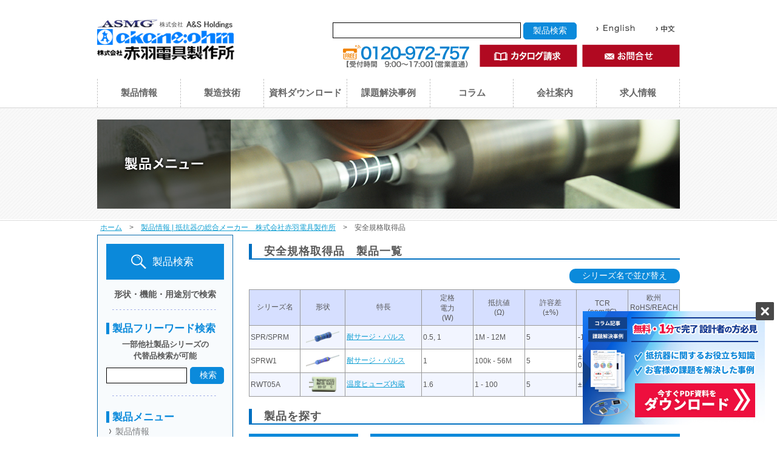

--- FILE ---
content_type: text/html; charset=UTF-8
request_url: https://www.akaneohm.com/prd_cat_use/safety/
body_size: 47065
content:
<!-- 202502 -->
<!DOCTYPE html PUBLIC "-//W3C//DTD XHTML 1.0 Strict//EN" "http://www.w3.org/TR/xhtml1/DTD/xhtml1-strict.dtd">
<html xmlns="http://www.w3.org/1999/xhtml" xml:lang="ja">
	<head>
		<meta http-equiv="Content-Type" content="text/html;charset=UTF-8" />
		<link rel="stylesheet" href="https://www.akaneohm.com/wp-content/themes/akaneohm.com/css/jquery.bxslider.css" />
				<link rel="stylesheet" href="https://www.akaneohm.com/wp-content/themes/akaneohm.com/style.css?20221202">
		<link rel="stylesheet" href="https://maxcdn.bootstrapcdn.com/font-awesome/4.4.0/css/font-awesome.min.css">
		<link rel="shortcut icon" href="https://www.akaneohm.com/wp-content/themes/akaneohm.com/images/favicon.ico" type="image/x-icon">
		<link rel="apple-touch-icon" href="https://www.akaneohm.com/wp-content/themes/akaneohm.com/images/favicon.png">
		
		<script src="https://www.akaneohm.com/wp-content/themes/akaneohm.com/js/jquery1.9.1.js"></script>
		<script type="text/javascript" src="https://www.akaneohm.com/wp-content/themes/akaneohm.com/js/smartRollover.js"></script>
		<script type="text/javascript" src="https://www.akaneohm.com/wp-content/themes/akaneohm.com/js/jquery.bxslider.min.js"></script>
		<script type="text/javascript" src="https://www.akaneohm.com/wp-content/themes/akaneohm.com/js/jquery.smoothScroll.js"></script>
		<script type="text/javascript" src="https://www.akaneohm.com/wp-content/themes/akaneohm.com/js/actionCall.js"></script>
		<script type="text/javascript" src="https://www.akaneohm.com/wp-content/themes/akaneohm.com/js/functions.js"></script>
			<style>img:is([sizes="auto" i], [sizes^="auto," i]) { contain-intrinsic-size: 3000px 1500px }</style>
	
		<!-- All in One SEO 4.7.9.1 - aioseo.com -->
		<title>安全規格取得品 | 抵抗器の総合メーカー 株式会社赤羽電具製作所</title>
	<meta name="description" content="安全規格取得品 | 抵抗器の総合メーカー 株式会社赤羽電具製作所" />
	<meta name="robots" content="max-image-preview:large" />
	<link rel="canonical" href="https://www.akaneohm.com/prd_cat_use/safety/" />
	<meta name="generator" content="All in One SEO (AIOSEO) 4.7.9.1" />
		<meta name="google" content="nositelinkssearchbox" />
		<script type="application/ld+json" class="aioseo-schema">
			{"@context":"https:\/\/schema.org","@graph":[{"@type":"BreadcrumbList","@id":"https:\/\/www.akaneohm.com\/prd_cat_use\/safety\/#breadcrumblist","itemListElement":[{"@type":"ListItem","@id":"https:\/\/www.akaneohm.com\/#listItem","position":1,"name":"\u5bb6","item":"https:\/\/www.akaneohm.com\/","nextItem":{"@type":"ListItem","@id":"https:\/\/www.akaneohm.com\/prd_cat_use\/safety\/#listItem","name":"\u5b89\u5168\u898f\u683c\u53d6\u5f97\u54c1"}},{"@type":"ListItem","@id":"https:\/\/www.akaneohm.com\/prd_cat_use\/safety\/#listItem","position":2,"name":"\u5b89\u5168\u898f\u683c\u53d6\u5f97\u54c1","previousItem":{"@type":"ListItem","@id":"https:\/\/www.akaneohm.com\/#listItem","name":"\u5bb6"}}]},{"@type":"CollectionPage","@id":"https:\/\/www.akaneohm.com\/prd_cat_use\/safety\/#collectionpage","url":"https:\/\/www.akaneohm.com\/prd_cat_use\/safety\/","name":"\u5b89\u5168\u898f\u683c\u53d6\u5f97\u54c1 | \u62b5\u6297\u5668\u306e\u7dcf\u5408\u30e1\u30fc\u30ab\u30fc \u682a\u5f0f\u4f1a\u793e\u8d64\u7fbd\u96fb\u5177\u88fd\u4f5c\u6240","description":"\u5b89\u5168\u898f\u683c\u53d6\u5f97\u54c1 | \u62b5\u6297\u5668\u306e\u7dcf\u5408\u30e1\u30fc\u30ab\u30fc \u682a\u5f0f\u4f1a\u793e\u8d64\u7fbd\u96fb\u5177\u88fd\u4f5c\u6240","inLanguage":"ja","isPartOf":{"@id":"https:\/\/www.akaneohm.com\/#website"},"breadcrumb":{"@id":"https:\/\/www.akaneohm.com\/prd_cat_use\/safety\/#breadcrumblist"}},{"@type":"Organization","@id":"https:\/\/www.akaneohm.com\/#organization","name":"\u62b5\u6297\u5668\u306e\u7dcf\u5408\u30e1\u30fc\u30ab\u30fc\u3000\u682a\u5f0f\u4f1a\u793e\u8d64\u7fbd\u96fb\u5177\u88fd\u4f5c\u6240","description":"\u30ea\u30fc\u30c9\u4ed8\u304d\u62b5\u6297\u3092\u59cb\u3081\u3068\u3059\u308b\u62b5\u6297\u5668\u306e\u7dcf\u5408\u30e1\u30fc\u30ab\u30fc\u3002\u8fc5\u901f\u5bfe\u5fdc\u3001\u7d0d\u671f\u53b3\u5b88\u3067\u304a\u5ba2\u69d8\u306b\u9ad8\u6a5f\u80fd\u306a\u62b5\u6297\u3092\u3054\u63d0\u4f9b\u81f4\u3057\u307e\u3059\u3002","url":"https:\/\/www.akaneohm.com\/"},{"@type":"WebSite","@id":"https:\/\/www.akaneohm.com\/#website","url":"https:\/\/www.akaneohm.com\/","name":"\u62b5\u6297\u5668\u306e\u7dcf\u5408\u30e1\u30fc\u30ab\u30fc\u3000\u682a\u5f0f\u4f1a\u793e\u8d64\u7fbd\u96fb\u5177\u88fd\u4f5c\u6240","description":"\u30ea\u30fc\u30c9\u4ed8\u304d\u62b5\u6297\u3092\u59cb\u3081\u3068\u3059\u308b\u62b5\u6297\u5668\u306e\u7dcf\u5408\u30e1\u30fc\u30ab\u30fc\u3002\u8fc5\u901f\u5bfe\u5fdc\u3001\u7d0d\u671f\u53b3\u5b88\u3067\u304a\u5ba2\u69d8\u306b\u9ad8\u6a5f\u80fd\u306a\u62b5\u6297\u3092\u3054\u63d0\u4f9b\u81f4\u3057\u307e\u3059\u3002","inLanguage":"ja","publisher":{"@id":"https:\/\/www.akaneohm.com\/#organization"}}]}
		</script>
		<!-- All in One SEO -->

<link rel="alternate" type="application/rss+xml" title="抵抗器の総合メーカー　株式会社赤羽電具製作所 &raquo; 安全規格取得品 製品分類（機能・用途） のフィード" href="https://www.akaneohm.com/prd_cat_use/safety/feed/" />
<script type="text/javascript">
/* <![CDATA[ */
window._wpemojiSettings = {"baseUrl":"https:\/\/s.w.org\/images\/core\/emoji\/15.0.3\/72x72\/","ext":".png","svgUrl":"https:\/\/s.w.org\/images\/core\/emoji\/15.0.3\/svg\/","svgExt":".svg","source":{"concatemoji":"https:\/\/www.akaneohm.com\/wp-includes\/js\/wp-emoji-release.min.js?ver=6.7.4"}};
/*! This file is auto-generated */
!function(i,n){var o,s,e;function c(e){try{var t={supportTests:e,timestamp:(new Date).valueOf()};sessionStorage.setItem(o,JSON.stringify(t))}catch(e){}}function p(e,t,n){e.clearRect(0,0,e.canvas.width,e.canvas.height),e.fillText(t,0,0);var t=new Uint32Array(e.getImageData(0,0,e.canvas.width,e.canvas.height).data),r=(e.clearRect(0,0,e.canvas.width,e.canvas.height),e.fillText(n,0,0),new Uint32Array(e.getImageData(0,0,e.canvas.width,e.canvas.height).data));return t.every(function(e,t){return e===r[t]})}function u(e,t,n){switch(t){case"flag":return n(e,"\ud83c\udff3\ufe0f\u200d\u26a7\ufe0f","\ud83c\udff3\ufe0f\u200b\u26a7\ufe0f")?!1:!n(e,"\ud83c\uddfa\ud83c\uddf3","\ud83c\uddfa\u200b\ud83c\uddf3")&&!n(e,"\ud83c\udff4\udb40\udc67\udb40\udc62\udb40\udc65\udb40\udc6e\udb40\udc67\udb40\udc7f","\ud83c\udff4\u200b\udb40\udc67\u200b\udb40\udc62\u200b\udb40\udc65\u200b\udb40\udc6e\u200b\udb40\udc67\u200b\udb40\udc7f");case"emoji":return!n(e,"\ud83d\udc26\u200d\u2b1b","\ud83d\udc26\u200b\u2b1b")}return!1}function f(e,t,n){var r="undefined"!=typeof WorkerGlobalScope&&self instanceof WorkerGlobalScope?new OffscreenCanvas(300,150):i.createElement("canvas"),a=r.getContext("2d",{willReadFrequently:!0}),o=(a.textBaseline="top",a.font="600 32px Arial",{});return e.forEach(function(e){o[e]=t(a,e,n)}),o}function t(e){var t=i.createElement("script");t.src=e,t.defer=!0,i.head.appendChild(t)}"undefined"!=typeof Promise&&(o="wpEmojiSettingsSupports",s=["flag","emoji"],n.supports={everything:!0,everythingExceptFlag:!0},e=new Promise(function(e){i.addEventListener("DOMContentLoaded",e,{once:!0})}),new Promise(function(t){var n=function(){try{var e=JSON.parse(sessionStorage.getItem(o));if("object"==typeof e&&"number"==typeof e.timestamp&&(new Date).valueOf()<e.timestamp+604800&&"object"==typeof e.supportTests)return e.supportTests}catch(e){}return null}();if(!n){if("undefined"!=typeof Worker&&"undefined"!=typeof OffscreenCanvas&&"undefined"!=typeof URL&&URL.createObjectURL&&"undefined"!=typeof Blob)try{var e="postMessage("+f.toString()+"("+[JSON.stringify(s),u.toString(),p.toString()].join(",")+"));",r=new Blob([e],{type:"text/javascript"}),a=new Worker(URL.createObjectURL(r),{name:"wpTestEmojiSupports"});return void(a.onmessage=function(e){c(n=e.data),a.terminate(),t(n)})}catch(e){}c(n=f(s,u,p))}t(n)}).then(function(e){for(var t in e)n.supports[t]=e[t],n.supports.everything=n.supports.everything&&n.supports[t],"flag"!==t&&(n.supports.everythingExceptFlag=n.supports.everythingExceptFlag&&n.supports[t]);n.supports.everythingExceptFlag=n.supports.everythingExceptFlag&&!n.supports.flag,n.DOMReady=!1,n.readyCallback=function(){n.DOMReady=!0}}).then(function(){return e}).then(function(){var e;n.supports.everything||(n.readyCallback(),(e=n.source||{}).concatemoji?t(e.concatemoji):e.wpemoji&&e.twemoji&&(t(e.twemoji),t(e.wpemoji)))}))}((window,document),window._wpemojiSettings);
/* ]]> */
</script>
<style id='wp-emoji-styles-inline-css' type='text/css'>

	img.wp-smiley, img.emoji {
		display: inline !important;
		border: none !important;
		box-shadow: none !important;
		height: 1em !important;
		width: 1em !important;
		margin: 0 0.07em !important;
		vertical-align: -0.1em !important;
		background: none !important;
		padding: 0 !important;
	}
</style>
<link rel='stylesheet' id='wp-block-library-css' href='https://www.akaneohm.com/wp-includes/css/dist/block-library/style.min.css?ver=6.7.4' type='text/css' media='all' />
<style id='classic-theme-styles-inline-css' type='text/css'>
/*! This file is auto-generated */
.wp-block-button__link{color:#fff;background-color:#32373c;border-radius:9999px;box-shadow:none;text-decoration:none;padding:calc(.667em + 2px) calc(1.333em + 2px);font-size:1.125em}.wp-block-file__button{background:#32373c;color:#fff;text-decoration:none}
</style>
<style id='global-styles-inline-css' type='text/css'>
:root{--wp--preset--aspect-ratio--square: 1;--wp--preset--aspect-ratio--4-3: 4/3;--wp--preset--aspect-ratio--3-4: 3/4;--wp--preset--aspect-ratio--3-2: 3/2;--wp--preset--aspect-ratio--2-3: 2/3;--wp--preset--aspect-ratio--16-9: 16/9;--wp--preset--aspect-ratio--9-16: 9/16;--wp--preset--color--black: #000000;--wp--preset--color--cyan-bluish-gray: #abb8c3;--wp--preset--color--white: #ffffff;--wp--preset--color--pale-pink: #f78da7;--wp--preset--color--vivid-red: #cf2e2e;--wp--preset--color--luminous-vivid-orange: #ff6900;--wp--preset--color--luminous-vivid-amber: #fcb900;--wp--preset--color--light-green-cyan: #7bdcb5;--wp--preset--color--vivid-green-cyan: #00d084;--wp--preset--color--pale-cyan-blue: #8ed1fc;--wp--preset--color--vivid-cyan-blue: #0693e3;--wp--preset--color--vivid-purple: #9b51e0;--wp--preset--gradient--vivid-cyan-blue-to-vivid-purple: linear-gradient(135deg,rgba(6,147,227,1) 0%,rgb(155,81,224) 100%);--wp--preset--gradient--light-green-cyan-to-vivid-green-cyan: linear-gradient(135deg,rgb(122,220,180) 0%,rgb(0,208,130) 100%);--wp--preset--gradient--luminous-vivid-amber-to-luminous-vivid-orange: linear-gradient(135deg,rgba(252,185,0,1) 0%,rgba(255,105,0,1) 100%);--wp--preset--gradient--luminous-vivid-orange-to-vivid-red: linear-gradient(135deg,rgba(255,105,0,1) 0%,rgb(207,46,46) 100%);--wp--preset--gradient--very-light-gray-to-cyan-bluish-gray: linear-gradient(135deg,rgb(238,238,238) 0%,rgb(169,184,195) 100%);--wp--preset--gradient--cool-to-warm-spectrum: linear-gradient(135deg,rgb(74,234,220) 0%,rgb(151,120,209) 20%,rgb(207,42,186) 40%,rgb(238,44,130) 60%,rgb(251,105,98) 80%,rgb(254,248,76) 100%);--wp--preset--gradient--blush-light-purple: linear-gradient(135deg,rgb(255,206,236) 0%,rgb(152,150,240) 100%);--wp--preset--gradient--blush-bordeaux: linear-gradient(135deg,rgb(254,205,165) 0%,rgb(254,45,45) 50%,rgb(107,0,62) 100%);--wp--preset--gradient--luminous-dusk: linear-gradient(135deg,rgb(255,203,112) 0%,rgb(199,81,192) 50%,rgb(65,88,208) 100%);--wp--preset--gradient--pale-ocean: linear-gradient(135deg,rgb(255,245,203) 0%,rgb(182,227,212) 50%,rgb(51,167,181) 100%);--wp--preset--gradient--electric-grass: linear-gradient(135deg,rgb(202,248,128) 0%,rgb(113,206,126) 100%);--wp--preset--gradient--midnight: linear-gradient(135deg,rgb(2,3,129) 0%,rgb(40,116,252) 100%);--wp--preset--font-size--small: 13px;--wp--preset--font-size--medium: 20px;--wp--preset--font-size--large: 36px;--wp--preset--font-size--x-large: 42px;--wp--preset--spacing--20: 0.44rem;--wp--preset--spacing--30: 0.67rem;--wp--preset--spacing--40: 1rem;--wp--preset--spacing--50: 1.5rem;--wp--preset--spacing--60: 2.25rem;--wp--preset--spacing--70: 3.38rem;--wp--preset--spacing--80: 5.06rem;--wp--preset--shadow--natural: 6px 6px 9px rgba(0, 0, 0, 0.2);--wp--preset--shadow--deep: 12px 12px 50px rgba(0, 0, 0, 0.4);--wp--preset--shadow--sharp: 6px 6px 0px rgba(0, 0, 0, 0.2);--wp--preset--shadow--outlined: 6px 6px 0px -3px rgba(255, 255, 255, 1), 6px 6px rgba(0, 0, 0, 1);--wp--preset--shadow--crisp: 6px 6px 0px rgba(0, 0, 0, 1);}:where(.is-layout-flex){gap: 0.5em;}:where(.is-layout-grid){gap: 0.5em;}body .is-layout-flex{display: flex;}.is-layout-flex{flex-wrap: wrap;align-items: center;}.is-layout-flex > :is(*, div){margin: 0;}body .is-layout-grid{display: grid;}.is-layout-grid > :is(*, div){margin: 0;}:where(.wp-block-columns.is-layout-flex){gap: 2em;}:where(.wp-block-columns.is-layout-grid){gap: 2em;}:where(.wp-block-post-template.is-layout-flex){gap: 1.25em;}:where(.wp-block-post-template.is-layout-grid){gap: 1.25em;}.has-black-color{color: var(--wp--preset--color--black) !important;}.has-cyan-bluish-gray-color{color: var(--wp--preset--color--cyan-bluish-gray) !important;}.has-white-color{color: var(--wp--preset--color--white) !important;}.has-pale-pink-color{color: var(--wp--preset--color--pale-pink) !important;}.has-vivid-red-color{color: var(--wp--preset--color--vivid-red) !important;}.has-luminous-vivid-orange-color{color: var(--wp--preset--color--luminous-vivid-orange) !important;}.has-luminous-vivid-amber-color{color: var(--wp--preset--color--luminous-vivid-amber) !important;}.has-light-green-cyan-color{color: var(--wp--preset--color--light-green-cyan) !important;}.has-vivid-green-cyan-color{color: var(--wp--preset--color--vivid-green-cyan) !important;}.has-pale-cyan-blue-color{color: var(--wp--preset--color--pale-cyan-blue) !important;}.has-vivid-cyan-blue-color{color: var(--wp--preset--color--vivid-cyan-blue) !important;}.has-vivid-purple-color{color: var(--wp--preset--color--vivid-purple) !important;}.has-black-background-color{background-color: var(--wp--preset--color--black) !important;}.has-cyan-bluish-gray-background-color{background-color: var(--wp--preset--color--cyan-bluish-gray) !important;}.has-white-background-color{background-color: var(--wp--preset--color--white) !important;}.has-pale-pink-background-color{background-color: var(--wp--preset--color--pale-pink) !important;}.has-vivid-red-background-color{background-color: var(--wp--preset--color--vivid-red) !important;}.has-luminous-vivid-orange-background-color{background-color: var(--wp--preset--color--luminous-vivid-orange) !important;}.has-luminous-vivid-amber-background-color{background-color: var(--wp--preset--color--luminous-vivid-amber) !important;}.has-light-green-cyan-background-color{background-color: var(--wp--preset--color--light-green-cyan) !important;}.has-vivid-green-cyan-background-color{background-color: var(--wp--preset--color--vivid-green-cyan) !important;}.has-pale-cyan-blue-background-color{background-color: var(--wp--preset--color--pale-cyan-blue) !important;}.has-vivid-cyan-blue-background-color{background-color: var(--wp--preset--color--vivid-cyan-blue) !important;}.has-vivid-purple-background-color{background-color: var(--wp--preset--color--vivid-purple) !important;}.has-black-border-color{border-color: var(--wp--preset--color--black) !important;}.has-cyan-bluish-gray-border-color{border-color: var(--wp--preset--color--cyan-bluish-gray) !important;}.has-white-border-color{border-color: var(--wp--preset--color--white) !important;}.has-pale-pink-border-color{border-color: var(--wp--preset--color--pale-pink) !important;}.has-vivid-red-border-color{border-color: var(--wp--preset--color--vivid-red) !important;}.has-luminous-vivid-orange-border-color{border-color: var(--wp--preset--color--luminous-vivid-orange) !important;}.has-luminous-vivid-amber-border-color{border-color: var(--wp--preset--color--luminous-vivid-amber) !important;}.has-light-green-cyan-border-color{border-color: var(--wp--preset--color--light-green-cyan) !important;}.has-vivid-green-cyan-border-color{border-color: var(--wp--preset--color--vivid-green-cyan) !important;}.has-pale-cyan-blue-border-color{border-color: var(--wp--preset--color--pale-cyan-blue) !important;}.has-vivid-cyan-blue-border-color{border-color: var(--wp--preset--color--vivid-cyan-blue) !important;}.has-vivid-purple-border-color{border-color: var(--wp--preset--color--vivid-purple) !important;}.has-vivid-cyan-blue-to-vivid-purple-gradient-background{background: var(--wp--preset--gradient--vivid-cyan-blue-to-vivid-purple) !important;}.has-light-green-cyan-to-vivid-green-cyan-gradient-background{background: var(--wp--preset--gradient--light-green-cyan-to-vivid-green-cyan) !important;}.has-luminous-vivid-amber-to-luminous-vivid-orange-gradient-background{background: var(--wp--preset--gradient--luminous-vivid-amber-to-luminous-vivid-orange) !important;}.has-luminous-vivid-orange-to-vivid-red-gradient-background{background: var(--wp--preset--gradient--luminous-vivid-orange-to-vivid-red) !important;}.has-very-light-gray-to-cyan-bluish-gray-gradient-background{background: var(--wp--preset--gradient--very-light-gray-to-cyan-bluish-gray) !important;}.has-cool-to-warm-spectrum-gradient-background{background: var(--wp--preset--gradient--cool-to-warm-spectrum) !important;}.has-blush-light-purple-gradient-background{background: var(--wp--preset--gradient--blush-light-purple) !important;}.has-blush-bordeaux-gradient-background{background: var(--wp--preset--gradient--blush-bordeaux) !important;}.has-luminous-dusk-gradient-background{background: var(--wp--preset--gradient--luminous-dusk) !important;}.has-pale-ocean-gradient-background{background: var(--wp--preset--gradient--pale-ocean) !important;}.has-electric-grass-gradient-background{background: var(--wp--preset--gradient--electric-grass) !important;}.has-midnight-gradient-background{background: var(--wp--preset--gradient--midnight) !important;}.has-small-font-size{font-size: var(--wp--preset--font-size--small) !important;}.has-medium-font-size{font-size: var(--wp--preset--font-size--medium) !important;}.has-large-font-size{font-size: var(--wp--preset--font-size--large) !important;}.has-x-large-font-size{font-size: var(--wp--preset--font-size--x-large) !important;}
:where(.wp-block-post-template.is-layout-flex){gap: 1.25em;}:where(.wp-block-post-template.is-layout-grid){gap: 1.25em;}
:where(.wp-block-columns.is-layout-flex){gap: 2em;}:where(.wp-block-columns.is-layout-grid){gap: 2em;}
:root :where(.wp-block-pullquote){font-size: 1.5em;line-height: 1.6;}
</style>
<style id='akismet-widget-style-inline-css' type='text/css'>

			.a-stats {
				--akismet-color-mid-green: #357b49;
				--akismet-color-white: #fff;
				--akismet-color-light-grey: #f6f7f7;

				max-width: 350px;
				width: auto;
			}

			.a-stats * {
				all: unset;
				box-sizing: border-box;
			}

			.a-stats strong {
				font-weight: 600;
			}

			.a-stats a.a-stats__link,
			.a-stats a.a-stats__link:visited,
			.a-stats a.a-stats__link:active {
				background: var(--akismet-color-mid-green);
				border: none;
				box-shadow: none;
				border-radius: 8px;
				color: var(--akismet-color-white);
				cursor: pointer;
				display: block;
				font-family: -apple-system, BlinkMacSystemFont, 'Segoe UI', 'Roboto', 'Oxygen-Sans', 'Ubuntu', 'Cantarell', 'Helvetica Neue', sans-serif;
				font-weight: 500;
				padding: 12px;
				text-align: center;
				text-decoration: none;
				transition: all 0.2s ease;
			}

			/* Extra specificity to deal with TwentyTwentyOne focus style */
			.widget .a-stats a.a-stats__link:focus {
				background: var(--akismet-color-mid-green);
				color: var(--akismet-color-white);
				text-decoration: none;
			}

			.a-stats a.a-stats__link:hover {
				filter: brightness(110%);
				box-shadow: 0 4px 12px rgba(0, 0, 0, 0.06), 0 0 2px rgba(0, 0, 0, 0.16);
			}

			.a-stats .count {
				color: var(--akismet-color-white);
				display: block;
				font-size: 1.5em;
				line-height: 1.4;
				padding: 0 13px;
				white-space: nowrap;
			}
		
</style>
<link rel='stylesheet' id='wp-pagenavi-css' href='https://www.akaneohm.com/wp-content/plugins/wp-pagenavi/pagenavi-css.css?ver=2.70' type='text/css' media='all' />
<link rel="https://api.w.org/" href="https://www.akaneohm.com/wp-json/" /><link rel="EditURI" type="application/rsd+xml" title="RSD" href="https://www.akaneohm.com/xmlrpc.php?rsd" />
<meta name="generator" content="WordPress 6.7.4" />
<link rel="llms-sitemap" href="https://www.akaneohm.com/llms.txt" />
<style>.simplemap img{max-width:none !important;padding:0 !important;margin:0 !important;}.staticmap,.staticmap img{max-width:100% !important;height:auto !important;}.simplemap .simplemap-content{display:none;}</style>
<script>var google_map_api_key = "AIzaSyBTWbakfpwmpu3yfoJbDXBzdt7cpP1O8mk";</script>		<script type="text/javascript">
			window.addEventListener('load', function() {
			  $('.slider').bxSlider({
				auto:true,
				speed:1000,
				pause:5000,
			  });
			});
		</script>

		<link rel="alternate" hreflang="ja_JP" href="https://www.akaneohm.com/">
		<link rel="alternate" hreflang="en_US" href="https://www.akaneohm.com/english/">
		<link rel="alternate" hreflang="zh_CN" href="https://www.akaneohm.com/chinese/">
	</head>
	<body class="archive tax-prd_cat_use term-safety term-26">
	
<!-- Google Tag Manager -->
<noscript><iframe src="//www.googletagmanager.com/ns.html?id=GTM-WQ57X7"
height="0" width="0" style="display:none;visibility:hidden"></iframe></noscript>
<script>(function(w,d,s,l,i){w[l]=w[l]||[];w[l].push({'gtm.start':
new Date().getTime(),event:'gtm.js'});var f=d.getElementsByTagName(s)[0],
j=d.createElement(s),dl=l!='dataLayer'?'&l='+l:'';j.async=true;j.src=
'//www.googletagmanager.com/gtm.js?id='+i+dl;f.parentNode.insertBefore(j,f);
})(window,document,'script','dataLayer','GTM-WQ57X7');</script>
<!-- End Google Tag Manager -->

		<div id="top"></div>
		<div id="header">
			<div id="header_logo"><h1><a href="https://www.akaneohm.com"><img src="https://www.akaneohm.com/wp-content/themes/akaneohm.com/images/header/logo.gif" alt="抵抗器の総合メーカー　株式会社赤羽電具製作所" /></a></h1></div>
			<div id="header_r">
				<div id="header_navi">
                    <form method="get" action="https://www.akaneohm.com" class="search_box">
                        <input type="hidden" name="post_type" value="products-data">
                        <input name="s" id="s" type="text">
                        <input id="submit" type="submit" value="製品検索">
                    </form>
					<ul>
						<li><a href="https://www.akaneohm.com/english/"><img src="https://www.akaneohm.com/wp-content/themes/akaneohm.com/images/header/header_navi/english_off.gif" alt="english" /></a></li>
						<li><a href="https://www.akaneohm.com/chinese/"><img src="https://www.akaneohm.com/wp-content/themes/akaneohm.com/images/header/header_navi/chinese_off.gif" alt="chinese" /></a></li>
					</ul>
				</div><!-- #header_navi -->
				<div id="header_banner">
					<ul>
						<li><span class="telLink" onClick="ga('send', 'event',  'Call', 'TEL', 'header-call-jp');"><img src="https://www.akaneohm.com/wp-content/themes/akaneohm.com/images/header/phone.gif" alt="電話 0265-78-2312" /></span></li>
						<li><a href="https://www.akaneohm.com/catalogue/"><img src="https://www.akaneohm.com/wp-content/themes/akaneohm.com/images/header/catalogue_off.gif" alt="	製品カタログ請求" /></a></li>
						<li><a href="https://www.akaneohm.com/contact/"><img src="https://www.akaneohm.com/wp-content/themes/akaneohm.com/images/header/mail_off.gif" alt="お問合せ" /></a></li>
					</ul>
				</div><!-- #header_banner -->
			</div><!-- #header_r -->
		</div><!-- #header -->
		<ul id="Gnavi">

			<li class="menu__mega">
				<a href="https://www.akaneohm.com/products/">製品情報</a>
				<div class="menu__second-level menu__second_level_list">
					<ul id="Gnavi_second">
						<li><a href="https://www.akaneohm.com/products/"><img src="https://www.akaneohm.com/wp-content/themes/akaneohm.com/images/top/category_resistors_off.jpg" alt="抵抗器" class="w_100h_auto"></a></li>
						<li><a href="https://www.akaneohm.com/varistor/"><img src="https://www.akaneohm.com/wp-content/themes/akaneohm.com/images/top/category_varistors_off.jpg" alt="バリスタ" class="w_100h_auto"/></a></li>
						<li><a href="https://www.akaneohm.com/navi/" class="menu_item_navi">形状・機能・用途で検索する</a></li>
					</ul>
				</div>
			</li>

			<li><a href="https://www.akaneohm.com/tech/">製造技術</a></li>
			<li><a href="https://www.akaneohm.com/document/">資料ダウンロード</a></li>
			<li><a href="https://www.akaneohm.com/solution/">課題解決事例</a></li>
			<li><a href="https://www.akaneohm.com/column/">コラム</a></li>

			<li class="menu__mega">
				<a href="https://www.akaneohm.com/info/">会社案内</a>
				<div class="menu__second-level menu__second_level_list">
					<ul id="Gnavi_second">
						<li><a href="https://www.akaneohm.com/info/"><img src="https://www.akaneohm.com/wp-content/themes/akaneohm.com/images/Gnavi/gnavi_secondlevel_info.jpg" alt="会社案内" class="w_100h_auto"/></a></li>
						<li><a href="https://www.akaneohm.com/trust/"><img src="https://www.akaneohm.com/wp-content/themes/akaneohm.com/images/Gnavi/gnavi_secondlevel_trust.jpg" alt="安心と信頼" class="w_100h_auto" /></a></li>
					</ul>
				</div>
			</li>

			<li><a href="https://www.akaneohm.com/info/rc/">求人情報</a></li>
		</ul>
<div id="cnt_visual"></div><!--#cnt_visual-->
<div id="page_img">
	<div class="area">
		<img src="https://www.akaneohm.com/wp-content/themes/akaneohm.com/images/contents/products/page_img.jpg" alt="製品情報" />
	</div>
</div>
		<div id="wrapper">
<div class="breadcrumbs">
	<!-- Breadcrumb NavXT 7.4.1 -->
<span typeof="v:Breadcrumb"><a rel="v:url" property="v:title" title="Go to 抵抗器の総合メーカー　株式会社赤羽電具製作所." href="https://www.akaneohm.com" class="home">ホーム</a></span>　&gt;　<span property="itemListElement" typeof="ListItem"><a property="item" typeof="WebPage" title="製品情報 | 抵抗器の総合メーカー　株式会社赤羽電具製作所へ移動" href="https://www.akaneohm.com/products-data/" class="archive post-products-data-archive"><span property="name">製品情報 | 抵抗器の総合メーカー　株式会社赤羽電具製作所</span></a><meta property="position" content="2"></span>　&gt;　<span property="itemListElement" typeof="ListItem"><span property="name">安全規格取得品</span><meta property="position" content="3"></span></div>
<div id="sidebar_wrapper">
	<div id="sidebar">
						<a href="https://www.akaneohm.com/navi/" id="seihinkensaku"><img src="https://www.akaneohm.com/wp-content/themes/akaneohm.com/images/prd_search/mushimegane.svg" alt="製品検索" />製品検索</a>
				<p class="txcenter bold">形状・機能・用途別で検索</p>
				<div class="line"></div>
		<div class="freeword">
    <h2>製品フリーワード検索</h2>
    <p class="bw"><span>一部他社製品シリーズの</span><span>代替品検索が可能</span></p>
    <form method="get" action="https://www.akaneohm.com" class="search_box">
        <input type="hidden" name="post_type" value="products-data">
        <input name="s" id="s" type="text" />
        <input id="submit" type="submit" value="検索" />
    </form>
</div>
<div class="line"></div>
		<h2>製品メニュー</h2>
		<ul>
			<li><a href="https://www.akaneohm.com/products/">製品情報</a></li>
			<li><a href="https://www.akaneohm.com/products-data/">製品一覧</a></li>
			<li><a href="https://www.akaneohm.com/prd_cat_use/safety/">安全規格取得品</a></li>
			<li><a href="https://www.akaneohm.com/prd_cat_use/high-performance/">高機能・高性能製品</a></li>
			<li><a href="https://www.akaneohm.com/prd_cat_use/long/">長期実績製品</a></li>
		</ul>
		<h2>アプリケーション一覧</h2>
		<ul>
			<li><a href="https://www.akaneohm.com/application/car/">自動車・車載機器<br>（カーエレクトロニクス）</a></li>
			<li><a href="https://www.akaneohm.com/application/av/tv/">TV</a></li>
			<li><a href="https://www.akaneohm.com/application/consumer/aircon/">エアコン</a></li>
			<li><a href="https://www.akaneohm.com/application/consumer/solar/">太陽光発電</a></li>
			<li><a href="https://www.akaneohm.com/application/industry/ct/">CTスキャナ</a></li>
		</ul>
		<h2>形状別一覧</h2>
		<ul>
			<li><a href="https://www.akaneohm.com/prd_cat_shape/lead/">リード線形抵抗器</a></li>
			<li><a href="https://www.akaneohm.com/prd_cat_shape/tip/">チップ抵抗器</a></li>
			<li><a href="https://www.akaneohm.com/prd_cat_shape/cement/">セメント抵抗器</a></li>
			<li><a href="https://www.akaneohm.com/prd_cat_shape/self/">自立型抵抗器</a></li>
		</ul>
		<h2>機能・用途別一覧</h2>
		<ul>
			<li><a href="https://www.akaneohm.com/prd_cat_use/surge/">耐サージ・突入電流防止</a></li>
			<li><a href="https://www.akaneohm.com/prd_cat_use/humidity/">耐湿</a></li>
			<li><a href="https://www.akaneohm.com/prd_cat_use/fuse/">回路保護・ヒューズ</a></li>
			<li><a href="https://www.akaneohm.com/prd_cat_use/heat/">耐熱</a></li>
			<li><a href="https://www.akaneohm.com/prd_cat_use/current/">電流検出・シャント</a></li>
			<li><a href="https://www.akaneohm.com/prd_cat_use/sulfurate/">耐硫化</a></li>
			<li><a href="https://www.akaneohm.com/prd_cat_use/sensor/">温度補償・温度センサー</a></li>
			<li><a href="https://www.akaneohm.com/prd_cat_use/minute/">精密・高精度</a></li>
			<li><a href="https://www.akaneohm.com/prd_cat_use/fireproof/">不燃性</a></li>
			<li><a href="https://www.akaneohm.com/prd_cat_use/power/">電力形・大電力</a></li>
			<li><a href="https://www.akaneohm.com/prd_cat_use/high-resistivity/">高抵抗</a></li>
			<li><a href="https://www.akaneohm.com/prd_cat_use/function/">ファンクショントリミング</a></li>
			<li><a href="https://www.akaneohm.com/prd_cat_use/jumper/">ゼロオーム・ジャンパー</a></li>
			<li><a href="https://www.akaneohm.com/prd_cat_use/wide/">汎用</a></li>
		</ul>
		<div class="line"></div>
						<a href="https://www.akaneohm.com/info/agency/"><img src="https://www.akaneohm.com/wp-content/themes/akaneohm.com/images/sidebar/side_agency_off.gif" alt="取扱商社一覧" /></a>
				<a href="https://www.akaneohm.com/catalogue/"><img src="https://www.akaneohm.com/wp-content/themes/akaneohm.com/images/sidebar/side_catalogue_off.gif" alt="製品カタログ請求" /></a>
				<a href="https://www.akaneohm.com/contact/"><img src="https://www.akaneohm.com/wp-content/themes/akaneohm.com/images/sidebar/side_mail_off.gif" alt="お問合せ" /></a>
				<span class="telLink" onClick="ga('send', 'event',  'Call', 'TEL', 'sidebar-call-jp');"><img src="https://www.akaneohm.com/wp-content/themes/akaneohm.com/images/sidebar/side_tel.gif" alt="お電話でのお問合せ　0265-78-2312" /></span>
				<div class="line"></div>
				<a href="http://www.akahane-stackpole.com/" target="_blank"><img src="https://www.akaneohm.com/wp-content/themes/akaneohm.com/images/sidebar/asmg_off.gif" alt="株式会社A＆Mホールディングス" /></a>
				<a href="/stackpole-electronics/"><img src="https://www.akaneohm.com/wp-content/themes/akaneohm.com/images/sidebar/stackpole_off.gif" alt="Stackpole Electronics,Inc." /></a>
				<a href="https://www.akaneohm.com/calender/" class="sidebar_icon_link sidebar_icon_link_calendar">
					<span>営業カレンダー</span>
				</a>
				<a href="https://www.akaneohm.com/magazine/" class="sidebar_icon_link sidebar_icon_link_magazine">
					<span>メールマガジン</span>
				</a>
				<a href="https://ec.akaneohm.com/" target="_blank" class="sidebar_icon_link sidebar_icon_link_ec">
					<span>少量販売<br>オンラインストア</span>
				</a>
	</div><!--sidebar-->
	<p class="sidebar_nodecoration_em">通販サイト　リンク</p>
		<p class="sidebar_nodecoration_b">チップ抵抗器、リード抵抗器</p>
		<a href="https://www.chip1stop.com/view/searchResult/SearchResultWithClassCd?classCd=030202&classLv=3&makerCd=AKHN&searchType=3&dispAllFlg=true" target="_blank" rel="noopener noreferrer">
			<img src="https://www.akaneohm.com/wp-content/themes/akaneohm.com/images/sidebar/chip1stop_logo.jpg" alt="チップワンストップ" class="sidebar_no_decoration_img">
		</a></div>    <div id="contents">
		<h2 class="post_category">安全規格取得品　製品一覧</h2>
        <a href="https://www.akaneohm.com/prd_cat_use/safety/?sort=on" class="btn_sort">シリーズ名で並び替え</a>		<table id="prd_list">
			<tr>
				<th>シリーズ名</th>
				<th>形状</th>
				<th>特長</th>
				<th class="w80">定格<br />電力<br />(W)</th>
				<th class="w80">抵抗値<br />(Ω)</th>
				<th class="w80">許容差<br />(±%)</th>
				<th class="w80">TCR<br />(ppm/℃)</th>
				<th class="w80">欧州<br />RoHS/REACH対応</th>
			</tr>
                    <tr>
                        <td>SPR/SPRM</td>
                        <td align="center"><img width="55" height="19" src="https://www.akaneohm.com/wp-content/uploads/2015/07/image_res_SPR-e1479355860705.png" class="attachment-full size-full" alt="" decoding="async" /></td>
                        <td><a href="https://www.akaneohm.com/products-data/spr-sprm/" target="_blank">耐サージ・パルス</a></td>
                        <td>0.5, 1</td>
                        <td>1M - 12M</td>
                        <td>5</td>
                        <td>-1800 - 0</td>
                        <td align="center">
                          RoHS<br>                          REACH                        </td>
                    </tr>
                    <tr>
                        <td>SPRW1</td>
                        <td align="center"><img width="55" height="19" src="https://www.akaneohm.com/wp-content/uploads/2015/07/image_res_SPRW1-e1479355820673.png" class="attachment-full size-full" alt="" decoding="async" /></td>
                        <td><a href="https://www.akaneohm.com/products-data/sprw1/" target="_blank">耐サージ・パルス</a></td>
                        <td>1</td>
                        <td>100k - 56M</td>
                        <td>5</td>
                        <td>±200, -1800 - 0</td>
                        <td align="center">
                          RoHS<br>                          REACH                        </td>
                    </tr>
                    <tr>
                        <td>RWT05A</td>
                        <td align="center"><img width="45" height="25" src="https://www.akaneohm.com/wp-content/uploads/2015/07/image_res_RWT-e1479356883781.png" class="attachment-full size-full" alt="" decoding="async" /></td>
                        <td><a href="https://www.akaneohm.com/products-data/rwt05a/" target="_blank">温度ヒューズ内蔵</a></td>
                        <td>1.6</td>
                        <td>1 - 100</td>
                        <td>5</td>
                        <td>±200</td>
                        <td align="center">
                          RoHS<br>                          REACH                        </td>
                    </tr>
		</table>

<!--
      				<h3>リード線抵抗器を加工して自立型抵抗器としてご利用可能です</h3>
					<p>リード線を加工してリード線タイプの抵抗を下の写真の様に自立式や縦型などに変更可能です。<br>画像は一例です。ご要望に応じてキンクやコの字、ラジアル、テーピング品等様々なリード線形状に加工致します。</p>
					<div id="new_prd" class="center"> 
						<ul>
							<li><img src="/wp-content/themes/akaneohm.com/images/contents/products/kink_single.jpg" width="141" alt="片側キンク">片側キンク</li>
							<li><img src="/wp-content/themes/akaneohm.com/images/contents/products/kink.jpg" width="141" alt="両側キンク">両側キンク</li>
							<li><img src="/wp-content/themes/akaneohm.com/images/contents/products/kink_tape.jpg" width="141" alt="両側キンク">両側キンク・テーピング</li>
							<li><img src="/wp-content/themes/akaneohm.com/images/contents/products/radial.png" width="141" alt="ラジアル型">ラジアル型</li>
						</ul>
					</div>
					<div align="center" class="mt20">
						<a href="/tech/"><img src="/wp-content/themes/akaneohm.com/images/contents/products/lead_processing_off.png" alt="リード線の加工について" width="320"></a>
					</div>
				</ul>
-->
	    				<h2>製品を探す</h2>
				<div id="prd_search">
					<div class="l_box">
						<img src="https://www.akaneohm.com/wp-content/themes/akaneohm.com/images/top/bar_keijyo.gif" alt="形状から探す">
						<ul>
							<li><a href="https://www.akaneohm.com/prd_cat_shape/lead/"><img src="https://www.akaneohm.com/wp-content/themes/akaneohm.com/images/prd_search/keijyo/read_off.gif" alt="リード線形抵抗器"></a></li>
							<li><a href="https://www.akaneohm.com/prd_cat_shape/cement/"><img src="https://www.akaneohm.com/wp-content/themes/akaneohm.com/images/prd_search/keijyo/sement_off.gif" alt="セメント抵抗器"></a></li>
							<li><a href="https://www.akaneohm.com/prd_cat_shape/tip/"><img src="https://www.akaneohm.com/wp-content/themes/akaneohm.com/images/prd_search/keijyo/hyomen_off.gif" alt="チップ抵抗器"></a></li>
							<li><a href="https://www.akaneohm.com/prd_cat_shape/self/"><img src="https://www.akaneohm.com/wp-content/themes/akaneohm.com/images/prd_search/keijyo/jiritsu_off.gif" alt="自立型抵抗器"></a></li>
						</ul>
					</div><!-- .l_box-->
					<div class="r_box">
						<img src="https://www.akaneohm.com/wp-content/themes/akaneohm.com/images/top/bar_kinou.gif" alt="機能から探す">
						<ul>
							<li><a href="https://www.akaneohm.com/prd_cat_use/surge/"><img src="https://www.akaneohm.com/wp-content/themes/akaneohm.com/images/prd_search/kinou/taisaji_off.gif" alt="耐サージ"></a></li>
							<li><a href="https://www.akaneohm.com/prd_cat_use/humidity/"><img src="https://www.akaneohm.com/wp-content/themes/akaneohm.com/images/prd_search/kinou/taishitsu_off.gif" alt="耐湿"></a></li>
							<li><a href="https://www.akaneohm.com/prd_cat_use/fuse/"><img src="https://www.akaneohm.com/wp-content/themes/akaneohm.com/images/prd_search/kinou/kairo_off.gif" alt="回路保護/ヒューズ"></a></li>
							<li><a href="https://www.akaneohm.com/prd_cat_use/heat/"><img src="https://www.akaneohm.com/wp-content/themes/akaneohm.com/images/prd_search/kinou/tainetsu_off.gif" alt="耐熱"></a></li>
							<li><a href="https://www.akaneohm.com/prd_cat_use/current/"><img src="https://www.akaneohm.com/wp-content/themes/akaneohm.com/images/prd_search/kinou/denryu_off.gif" alt="電流検出・シャント"></a></li>
							<li><a href="https://www.akaneohm.com/prd_cat_use/sulfurate/"><img src="https://www.akaneohm.com/wp-content/themes/akaneohm.com/images/prd_search/kinou/tairyuka_off.gif" alt="耐硫化"></a></li>
							<li><a href="https://www.akaneohm.com/prd_cat_use/sensor/"><img src="https://www.akaneohm.com/wp-content/themes/akaneohm.com/images/prd_search/kinou/ondohosyo_off.gif" alt="温度補償/温度センサー"></a></li>
							<li><a href="https://www.akaneohm.com/prd_cat_use/minute/"><img src="https://www.akaneohm.com/wp-content/themes/akaneohm.com/images/prd_search/kinou/seimitsu_off.gif" alt="精密・高精度"></a></li>
							<li><a href="https://www.akaneohm.com/prd_cat_use/fireproof/"><img src="https://www.akaneohm.com/wp-content/themes/akaneohm.com/images/prd_search/kinou/funensyo_off.gif" alt="不燃性"></a></li>
							<li><a href="https://www.akaneohm.com/prd_cat_use/power/"><img src="https://www.akaneohm.com/wp-content/themes/akaneohm.com/images/prd_search/kinou/power_off.gif" alt="電力形・大電力"></a></li>
							<li><a href="https://www.akaneohm.com/prd_cat_use/high-resistivity/"><img src="https://www.akaneohm.com/wp-content/themes/akaneohm.com/images/prd_search/kinou/kouteiko_off.gif" alt="高抵抗"></a></li>
							<li><a href="https://www.akaneohm.com/prd_cat_use/function/"><img src="https://www.akaneohm.com/wp-content/themes/akaneohm.com/images/prd_search/kinou/function_off.gif" alt="ファンクショントリミング"></a></li>
							<li><a href="https://www.akaneohm.com/prd_cat_use/jumper/"><img src="https://www.akaneohm.com/wp-content/themes/akaneohm.com/images/prd_search/kinou/zero_off.gif" alt="ゼロオーム・ジャンパー"></a></li>
							<li><a href="https://www.akaneohm.com/prd_cat_use/wide/"><img src="https://www.akaneohm.com/wp-content/themes/akaneohm.com/images/prd_search/kinou/hanyo_off.gif" alt="汎用"></a></li>
						</ul>
					</div><!-- .r_box -->
				</div><!-- #prd_search -->
				<div class="cf"></div>
				<h2>アプリケーションから探す</h2>
					<ul id="prd_app">
						<li>
							<img src="https://www.akaneohm.com/wp-content/themes/akaneohm.com/images/prd_search/app/car.jpg" alt="カーエレクトロニクス" width="100">
							<div class="fl_right w200">
							<h3>自動車・車載機器<br>（カーエレクトロニクス）</h3>
								<ul>
									<li><a href="/application/car/">EV、HEV、PHV</a></li>
									<li><a href=""></a></li>
									<li><a href=""></a></li>
									<li><a href=""></a></li>
									<li><a href=""></a></li>
								</ul>
							</div>
						</li>
						<li>
							<img src="https://www.akaneohm.com/wp-content/themes/akaneohm.com/images/prd_search/app/AV.jpg" alt="AV・デジタル家電" width="100">
							<div class="fl_right w200">
							<h3>AV・デジタル</h3>
								<ul>
									<li><a href="/application/av/tv/">TV</a></li>
									<li><a href=""></a></li>
									<li><a href=""></a></li>
									<li><a href=""></a></li>
								</ul>
							</div>
						</li>
						<li>
							<img src="https://www.akaneohm.com/wp-content/themes/akaneohm.com/images/prd_search/app/appliance.jpg" alt="ホーム家電" width="100">
							<div class="fl_right w200">
							<h3>ホーム家電</h3>
								<ul>
									<li><a href="/application/consumer/aircon/">エアコン</a></li>
									<li><a href="/application/consumer/solar/">太陽光発電</a></li>
									<li><a href=""></a></li>
									<li><a href=""></a></li>
									<li><a href=""></a></li>
								</ul>
							</div>
						</li>
						<li>
							<img src="https://www.akaneohm.com/wp-content/themes/akaneohm.com/images/prd_search/app/industry.jpg" alt="産業/医療" width="100">
							<div class="fl_right w200">
							<h3>産業/医療</h3>
								<ul>
									<li><a href="/application/industry/ct/">CTスキャナ</a></li>
									<li><a href=""></a></li>
									<li><a href=""></a></li>
									<li><a href=""></a></li>
								</ul>
							</div>
						</li>
					</ul>	    				<h2>製品フリーワード検索</h2>
				<p class="pc_center">一部の他社シリーズ名検索で、当社代替製品の検索が可能です。</p>
				<form method="get" action="https://www.akaneohm.com" class="search_box">
					<input type="hidden" name="post_type" value="products-data">
					<input name="s" id="s" type="text" size="40" />
					<input id="submit" type="submit" value="検索" />
				</form>
				<h2 class="mt30">製品スペックや仕様から製品を探すなら製品ナビをご利用下さい</h2>
				<div class="cf mb20">
                    <div class="fl_left w280 mr10">
                        <a href="https://www.akaneohm.com/navi/"><img src="https://www.akaneohm.com/wp-content/themes/akaneohm.com/images/top/navi_captcha.gif" alt="製品ナビ画面イメージ"></a>
                    </div>
                    <div class="fl_right w410">
                        <p>
                            製品の仕様がある程度が定まっている場合は製品ナビをご利用下さい。<br>
                            当社製品をご利用条件での絞込検索が可能ですので、ご要望に合う製品が素早く、簡単に見つかります。
                        </p>
                        <div class="naviPR_condition">
                            <dl>
                                <dt>絞込条件</dt>
                                <dd>製品形状 / 製品シリーズ / 定格電力 / 抵抗値 / 許容差 / チップサイズ / TCR / 定格電流</dd>
                            </dl>
                        </div>
                        <div class="btn_prd_navi">
                            <a href="https://www.akaneohm.com/navi/"><img src="https://www.akaneohm.com/wp-content/themes/akaneohm.com/images/top/navi_button_off.gif" alt="製品ナビ"></a>
                        </div>
                    </div>
				</div>
    </div><!-- #contents -->

		</div><!-- #wrapper -->
		<div id="footer">
			<div id="topcontrol" title="トップへ戻る" style="position: fixed; bottom: 150px; right: 50px; opacity: 1; cursor: pointer;"><a href="#top"><img src="https://www.akaneohm.com/wp-content/themes/akaneohm.com/images/base/to_top.png" style="width:30px; height:30px"></a></div>
			<div id="footer_area">
				<div class="link_area">
					<ul class="l_box">
						<li><a href="https://www.akaneohm.com/">トップページ</a></li>
						<li><a href="https://www.akaneohm.com/trust/">安心と信頼</a></li>
						<li><a href="https://www.akaneohm.com/products/">製品情報</a></li>
						<li><a href="https://www.akaneohm.com/column/">コラム</a></li>
						<li><a href="https://www.akaneohm.com/info/">会社案内</a></li>
						<li><a href="https://www.akaneohm.com/info/rc/">求人情報</a></li>
					</ul>
					<ul class="r_box">
						<li><a href="https://www.akaneohm.com/catalogue/">カタログダウンロード</a></li>
						<li><a href="https://www.akaneohm.com/contact/">お問合せ</a></li>
						<li><a href="https://www.akaneohm.com/topics/">トピックス</a></li>
						<li><a href="https://www.akaneohm.com/privacy/">個人情報保護方針</a></li>
						<li><a href="https://www.akaneohm.com/sitemap/">サイトマップ</a></li>
					</ul>
				</div><!-- .link_area -->
				<div class="iso">
					<img src="https://www.akaneohm.com/wp-content/themes/akaneohm.com/images/footer/iso.gif" alt="ISO認証番号" width="315" />
				</div><!-- iso -->
				<div class="logo">
					<img src="https://www.akaneohm.com/wp-content/themes/akaneohm.com/images/footer/foot_rogo.gif" alt="赤羽電具製作所" />
					本社/ 〒396-0008<br />
					長野県伊那市上の原7116番地<br />
					Tel.<span class="telLink" onClick="ga('send', 'event',  'Call', 'TEL', 'footer-call-jp');">0265-78-2312</span> Fax.0265-73-2342
				</div><!-- logo -->
			</div><!-- #footer_area -->
		</div><!-- #footer -->

	</body>
	</html>

--- FILE ---
content_type: text/css
request_url: https://www.akaneohm.com/wp-content/themes/akaneohm.com/style.css?20221202
body_size: 34251
content:
/*
Theme Name: Akaneohm 1.2
Theme URI: 
Author: ailylab
Author URI: http://www.aily-lab.co.jp
Description:
Version: 1.2
*/

@charset "UTF-8";

@import "css/utility.css";
@import "css/normalize.css"; normalize*/

/* index
1.Setting
2.Layout
3.Header,Navi 
4.Main
5.Footer
6.Sidebar
7.blog
8.mailform
*/

/****************************************
          1.Setting
*****************************************/
body{
    font-family:"メイリオ","ＭＳ Ｐゴシック","MS PGothic",'Meiryo',"ヒラギノ角ゴ Pro W3","Hiragino Kaku Gothic Pro",Osaka,Arial,Sans-Serif;
    font-size:14px;
    color:#585858;
	background: #fff;
	line-height:1.5;
}
a,a:visited {
	color:#13a0d3;
	text-decoration: underline;
}
a:hover,a:active{
	color: #cea600;
	text-decoration: underline;
}

img{
	display:block;
	-webkit-backface-visibility: hidden; 
	-ms-transform: translateZ(0); /* IE 9 */
	-webkit-transform: translateZ(0); /* Chrome, Safari, Opera */
	transform: translateZ(0);
}
/* Micro clearfix */
.cf {zoom: 1;}
.cf:before, .cf:after { content: ""; display:block; overflow:hidden; }
.cf:after { clear: both; }
.clear{clear:both;margin:0px;padding:0px;}

p{line-height:1.5em;}

.center {
	text-align: center;
}

@media screen and (min-width: 768px) {
	.pc_center {
		text-align: center;
	}
}

.bw span {
	display: inline-block;
}

.btn_link,
.btn_link_blue {
    display: inline-block;
    padding:0.5em 1em!important;
    margin: 30px auto 0px;
    border-radius: 2em;
    background-color: #fff;
    min-width: 16em;
    width: auto;
    color: #016dc0;
    text-align: center;
    text-decoration: none;
    transition: 0.5s;
}
.btn_link:hover{
    background-color: #016dc0;
    color: #fff;
}
.btn_link_blue {
/*
    border: 1px solid #016DC0;
*/
    background-color:#016DC0;
    color:#ffffff!important;
    text-decoration:none;
}
.btn_link_blue:hover {
    background-color: #badbf5;
    color:#016dc0!important;
    text-decoration:none;
}

.toggle {
	display: block;
	position: relative;
	overflow: hidden;
}

.toggle_btn {
	cursor: pointer;
}

.toggle > input[type="checkbox"] {
	display: none;
}

.toggle_area {
	display: block;
	position: absolute;
	top: 100%;
	left: 0px;
	z-index: -1;
	transform-origin: top center;
	transform: scaleY(0);
	transition: 0.5s;
}

.toggle > input:checked ~ .toggle_area {
	position: relative;
	z-index: 0;
	transform: scaleY(1);
}

.switch_image {
    position: relative;
}

.switch_image:hover img:nth-of-type(1) {
    opacity: 0;
}
.switch_image img:nth-of-type(2) {
    position: absolute;
    top: 0px;
    left: 0px;
    opacity: 0;
}
.switch_image:hover img:nth-of-type(2) {
    opacity: 1;
}

.txcenter{
	text-align: center;
}

.bold{
	font-weight:bold;
}

/****************************************
		2. Layout 
*****************************************/
#wrapper_top{
	width:960px;
	margin:20px auto 0px auto;
	padding:0px;
	height:auto;
	overflow:hidden;
	margin-bottom:50px;
}
#wrapper{
	width:960px;
	margin:0px auto 0px auto;
	padding:0px;
	height:auto;
	overflow:hidden;
	margin-bottom:50px;
}
#contents,#magazine{width:710px;float:right;}


.mt1em{
	margin-top:1em;
}

.mt2em{
	margin-top:2em;
}


/****************************************
		3. header,navi 
*****************************************/
#header{
	margin:10px auto ;
	background-color:#fff;
	width:960px;
	height:100px;
}

#header h1 {
	color:#333;
	font:12px normal ;
	background:none;
	margin:0px;
	padding: 0px;
}

#header_logo{margin-top:20px;float:left;}

#header_r{
	width:640px;
	float:right;
	text-align:right;
	padding-top:17px;
}

/* header_navi */
#header_navi {
    overflow: hidden;
    margin: 0px;
    float: right;
}
#header_navi ul {
    display: inline-block;
    margin: 0px;
    padding: 0px;
}
#header_navi li{
    display: inline-block;
    list-style: none;
    margin-left: 25px;
}
#header_navi .search_box {
    display: inline-block;
}
#header_navi .search_box input {
    display: inline-block;
}
#header_navi .search_box input[type="text"] {
    width: 300px;
	box-sizing:content-box;
}

/* header_banner */
#header_banner{clear:both;overflow:hidden;margin:0px 0px 0px 0px;float:right;}
#header_banner ul{margin:0px;padding:0px;}
#header_banner li{float:left;list-style:none;margin-left:8px;}

/* Gnavi */
/*
#Gnavi{
	overflow:hidden;
	width:960px;
	margin:20px auto 0px auto;
	clear:both;
}
#Gnavi li{float:left;list-style:none;}
*/
#Gnavi {
	position: relative;
	width: 100%;
	max-width: 960px;
	margin:20px auto 0px auto;
	padding:0px;
	font-size:14px;
	display:flex;
	align-items: center;
	background-color: #fff;
}

#Gnavi.js_active {
	position: fixed;
	top: 0px;
	left: 50%;
	transform: translateX(-50%);
	margin: 0px;
	z-index: 9999;
	border-bottom: solid 1px #c3c3c3;
}

#Gnavi ul{margin:0px;padding:0px;}

#Gnavi > li {
    list-style: none;
    width: 20%;
    text-align: center;
    font-weight: bold;
    font-size: 15px;
    border-left: dashed 1px #c3c3c3;
    line-height: 3em;
}

#Gnavi > li:last-child {
    list-style: none;
    width: 20%;
    text-align: center;
    font-weight: bold;
    font-size: 15px;
    border-left: dashed 1px #c3c3c3;
	border-right: dashed 1px #c3c3c3;
}

#Gnavi dl{
	float:left;
	margin-right:49px;
}

#Gnavi dt{
	font-weight:bold;
	margin:0;
	padding:0;
	line-height:25px;
}
#Gnavi dd{
	margin:0px;
	padding:0px;
	border-top:2px solid #000099;
}
#Gnavi dl.mdd li{
	list-style:none;
	margin-left:0px;
	padding:3px 20px;
}
#Gnavi > li a {
	display: block;
	color: #666;
	text-decoration:none;
	border-bottom: 2px solid #FFF;
}

#Gnavi > li a:hover {
    border-bottom: 2px solid #0B89DA;
}

#Gnavi .closebtn{
	display:none;
	position:absolute;
	z-index:120;
	top:25px;
	right:10px;
	width:16px;
}

.menu__second-level {
	visibility: hidden;
	opacity: 0;
	z-index: 3;
}

#Gnavi .menu__second-level ul {
	display: flex;
	flex-wrap: wrap;
	margin: 0px -10px;
	list-style: none;
}

.menu__second_level_list ul li {
	margin: 0px 10px;
	width: calc(33.3% - 20px);
	min-height: 100%;
}


#Gnavi .menu__second-level ul li a {
	display: block;
}

#Gnavi_second2 li{
	margin-left:3em;
}

.gnav2img {
	height:120px;
}

.w_100h_auto{
	width: 100%;
	height: auto;
}


#Gnavi .menu__second-level .menu_item_navi {
	display: flex;
	flex-wrap: wrap;
	justify-content: center;
	align-items: center;
	height: 100%;
	background-color: #0b89da;
	color: #fff;
	font-size: 18px;
	font-weight: bold;
	text-align: center;
}
#Gnavi .menu__second-level .menu_item_navi:hover {
	background-color: #0c94ec;
}
#Gnavi .menu__second-level .menu_item_navi::before {
	display: inline-block;
	margin: 0px 0.5em 0px 0px;
	width: 1em;
	height: 1em;
	background-image: url(./images/header/icon_magnifying.png);
	background-repeat: no-repeat;
	background-position: center;
	background-size: contain;
	content: "";
}

@media screen and (max-width: 991.98px) {
	#Gnavi .menu__second-level .menu_item_navi {
		font-size: 1.5vw;
	}
}

.menu__third-level {
	visibility: hidden;
	opacity: 0;
}

.menu__fourth-level {
	visibility: hidden;
	opacity: 0;
}

.menu__second-level > li {
	border-bottom: 1px dotted #000066;;
}

.menu__third-level li {
	border-top: 1px solid #111;
}

#Gnavi_second > li > a:hover {
	opacity: 0.7;
	border-bottom:none;
}

#Gnavi_second2 > li > a:hover {
	opacity: 0.7;
	border-bottom:none;
}



.menu__third-level li a:hover {
	background: #2a1f1f;
}

.menu__fourth-level li a:hover {
	background: #1d0f0f;
}

/* 下矢印 */
.init-bottom:after {
	content: '';
	display: inline-block;
	width: 6px;
	height: 6px;
	margin: 0 0 0 15px;
	border-right: 1px solid #fff;
	border-bottom: 1px solid #fff;
	-webkit-transform: rotate(45deg);
	-ms-transform: rotate(45deg);
	transform: rotate(45deg);
}

/* floatクリア */
#Gnavi:before,
#Gnavi:after {
	content: " ";
	display: table;
}

#Gnavi:after {
	clear: both;
}

#Gnavi {
	*zoom: 1;
}


li.menu__mega .menu__second-level {
	position: absolute;
	top: 40px;
	left: 0;
	box-sizing: border-box;
	width: 100%;
	padding: 20px 20px;
	margin:0;
	background: #f9f9f9;
	-webkit-transition: all .3s ease;
	transition: all .3s ease;
	border:1px solid #ddd;
}

li.menu__mega:hover .menu__second-level {
	top: 50px;
	visibility: visible;
	opacity: 1;
}

li.menu__mega .menu__second-level > li {
	float: left;
	width: 32%;
	border: none;
}

li.menu__mega .menu__second-level > li:nth-child(3n+2) {
	margin: 0 1%;
}



/****************************************
		4.Main
*****************************************/
#contents h2,#magazine h2{
	border-left: solid 5px #0170c1;
	border-bottom: solid 2px #0170c1;
	text-indent:20px;
	font-size:18px;
	font-weight:600;
	letter-spacing: 1px;
	clear: both;
}
#page_img{
	width:100%;
	height:187px;
	margin:0px;
	background: url(images/base/page_bg.gif) repeat-x;
	text-align:center;
}
#page_img .area{
	width:960px;
	margin:0px auto;
	padding:20px 0px;
}

div.breadcrumbs {
	padding:3px 0 3px 5px;
	font-size:12px;
	margin-top:0px;
}

/**top**/
#wrapper_top h2 {
    margin: 40px 0px 30px;
}

#wrapper_top h2.mt0 {
    margin: 0px 0px 30px;
}

#wrapper_top p {
    line-height: 2;
    margin: 0px;
}

#main_img{
	width:100%;
	height:455px;
	margin:0px;
	background: url(images/slider/bg.gif) repeat-x;
}
#slide_img {
	width:990px;
	margin:0px auto;
	padding-top:20px;
}
#slide_img .slider{
	display: none;
	margin:0px;
	padding:0px;
}
#slide_img .bx-wrapper .slider{
	display: block;
}
#slide_img #pager{
	width:920px;
	padding:10px 0px 10px 10px;
	color: #cccccc;
	background: #000000;
	opacity: 0.8;
	filter: alpha(opacity=80);/*IE7*/
	overflow:hidden;
	position:relative;
	top:-100px;
	margin:0px auto;
}
#pager li{float:left;margin-right:10px;list-style:none;}
#pager li a{display:block;padding:0px;}
#pager li a.active{border-bottom:3px solid #ff0000;padding:0px;}

#new_prd{
	width:740px;
	height:185px;
	background-color:#eff4f7;
	font-size:12px;
	padding:10px auto;
}
#new_prd img{margin-bottom:5px;border:5px solid #fff;}
#new_prd ul{position:relative;right:20px;top:20px;}
#new_prd li{float:left;margin-right:22px;list-style:none;width:151px;letter-spacing:2px;line-height: 14px;}
#new_prd li a{display:block;padding:0px;}
#new_prd li a.hover{border-bottom:3px solid #ff0000;padding:0px;}

#prd_search .l_box{
	float:left;
	width:190px;
	margin-bottom:10px;
}
#prd_search .r_box{
	float:right;
	width:520px;
	margin-bottom:10px;
	position:relative;
	left:10px;
}


#prd_search ul{position:relative;right:0px;top:0px;padding:0px;}
#prd_search li{float:left;margin-right:10px;list-style:none;letter-spacing:2px;line-height: 14px;display:table-cell;}
#prd_search li a{display:block;padding:0px;}
#prd_search li a.hover{border-bottom:3px solid #ff0000;padding:0px;}

#prd_search .search{
	position:relative;
	clear:both;
	background:#f0f0f0;
	width:710px;
	padding:10px;
	bottom:5px;
}
#prd_search input[type=text]{
	border:1px solid #000;
	-webkit-appearance: none;
	margin-left:20px;
	height:22px;
	width:420px;
}
#prd_search .button{
	border:1px solid #2a2c2f;
	-webkit-border-radius: 3px;
	-moz-border-radius: 3px;
	border-radius: 3px;
	font-size:14px;
	padding: 3px 15px 0px 20px;
	margin-left:5px;
	letter-spacing:3px;
	text-decoration:none;
	display:inline-block;
	text-shadow: -1px -1px 0 rgba(0,0,0,0.3);
	font-weight:bold;
	color: #FFFFFF;
	background-color: #45484d; background-image: -webkit-gradient(linear, left top, left bottom, from(#45484d), to(#000000));
	background-image: -webkit-linear-gradient(top, #45484d, #000000);
	background-image: -moz-linear-gradient(top, #45484d, #000000);
	background-image: -ms-linear-gradient(top, #45484d, #000000);
	background-image: -o-linear-gradient(top, #45484d, #000000);
	background-image: linear-gradient(to bottom, #45484d, #000000);
	filter:progid:DXImageTransform.Microsoft.gradient(GradientType=0,startColorstr=#45484d, endColorstr=#000000);
}
#prd_search .button:hover{
	border:1px solid #151617;
	background-color: #2d2f32; background-image: -webkit-gradient(linear, left top, left bottom, from(#2d2f32), to(#1a1a1a));
	background-image: -webkit-linear-gradient(top, #2d2f32, #1a1a1a);
	background-image: -moz-linear-gradient(top, #2d2f32, #1a1a1a);
	background-image: -ms-linear-gradient(top, #2d2f32, #1a1a1a);
	background-image: -o-linear-gradient(top, #2d2f32, #1a1a1a);
	background-image: linear-gradient(to bottom, #2d2f32, #1a1a1a);filter:progid:DXImageTransform.Microsoft.gradient(GradientType=0,startColorstr=#2d2f32, endColorstr=#1a1a1a);
}
ul#prd_app{
	width:700px;
	margin:0 auto;
    display: flex;
    flex-direction: row;
    flex-wrap: wrap;
	padding: 0 0 0 10px;
}
ul#prd_app li{
	list-style:none;
	width:320px;
	margin-right:20px;
	padding:10px 0;
}
ul#prd_app li img{
	float:left;
	margin-right:10px;
}
ul#prd_app h3{
	color:#585858;
	padding:0;
	margin:0 0 5px 0;
	font-size:14px;
}

ul#prd_app li ul{
	padding:0;
	margin:0;
}

ul#prd_app li ul li{
	padding:0;
	margin:0;
}

.naviPR_condition dl{
	border:1px #0D8BCD solid;
}
.naviPR_condition dt{
	border-bottom:1px #0D8BCD solid;
	padding-left:10px;
	background-color:#DAE4F1;
	text-align:center;
	font-weight:bold;
}
.naviPR_condition dd{
	padding:5px 20px;
	margin:0px;
}
#news dl{
	margin:0px;
	padding:0px 10px;
	overflow:auto;
	width:690px;
	position:relative;
	top:-20px;
}
#news .list_lnk{
	position:relative;
	top:-60px;
	right:-625px;
}
#news dt{
	float:left;
	margin-left:10px;
}
#news dd{
	margin:0px 0px 1em 0px;
	padding-left:9em;
}
#news dd a {color:#585858;text-decoration:none;}
#news dd a:hover{color:#0b8adb;text-decoration:underline;}
.new_topics{
	background:#ff4e4e;
	padding:0px 10px;
	font-weight:bold;
	color:#fff;
}
#column{
    position: relative;
	font-size:12px;
	padding:10px auto;
	height: 150px;
}
#column > a{
	position: absolute;
	top: -60px;
	right: -10px;
}
#column img{
    margin-right:5px;
    float:left;
}
#column img.thum{
    margin-right:5px;
    float:left;
    width:105px;
    height:112px;
    border:1px solid #666;
}
#column ul{
    padding: 0px;
    margin: 0px;
    text-align: left;
    letter-spacing:-0.4em;
}
#column li{
    display: inline-block;
    list-style:none;
    width:230px;
    letter-spacing:2px;
    vertical-align: top;
}
#column li:nth-of-type(n + 2){
    margin-left:10px;
}
#column li a{
    display:block;
    padding:0px;
}
#column li a.hover{
    border-bottom:3px solid #ff0000;
    padding:0px;
}
#topics{
	border:#aeaeae 1px solid;
	padding:10px 5px;
	height:170px;;
	clear:both;
}
#topics h2{
	text-align:center;
	background:#f1f1f1;
	font-size:15px;
	height:26px;
	padding-top:5px;
	clear:both;
}
#topics .cnt_r{
	float: right;
	width:520px;
	position:relative;
	right:10px;
}
#top_cnt_r{float:right;width:460px;}
#top_cnt_l{float:left;width:480px;}
/**下層**/
/* -- product_data -- */
div#prd_box{
	height:auto;
}
.prd_box_Img{
	width:320px;
	border:1px solid #f0f0f0;
	margin-right:15px;
	float:left;
}
.prd_box_txt{
	width:360px;
	float:right;
	position:relative;
	bottom:30px;*/
}




#HowToBuy,#sampleform{
	border:1px solid #0A75BB;
}
#HowToBuy h2.howto_h2,#sampleform h2.howto_h2{
	background:#0A75BB;
	color:#fff;
	margin:0px;
	padding:5px 0px 0px 0px;
}
#HowToBuy ol{
	padding:0px 20px;
}
#HowToBuy li{
	list-style:none;
	margin:20px 0px 20px 0px;
	padding:0px;
	clear:both;
}


#contact_box{
	background:url(images/contactbox/contactbox_bg.jpg) no-repeat;
	width:710px;
	height:305px;
	margin:10px 0px;
}
#contact_box ul{position:relative;right:0px;top:115px;}
#contact_box li{float:left;margin-right:10px;list-style:none;letter-spacing:2px;line-height: 14px;}
/* -- info/history --*/
#history td{
	border-bottom:dashed 1px #ccc;
	height:30px;
}
/* -- info/profile --*/
#profile_prf th{
	background:#f2f2ff;
	height:30px;
	padding-left:15px;
	border:5px solid #fff;
}
#profile_ap{
	border:1px solid #d2d2ff;
}
#profile_ap td{
	padding:5px;
	border:1px solid #d2d2ff;

}
/* -- trust --*/
#contents_trust{
	border-top:solid 1px #D8D8D8;
}
#passionate{
	border-left:#096cad solid 10px;
	height:335px;
	margin:30px 0px;
	font-size:15px;
	font-weight:bold;
}
#passionate img{
	float:left;
}
#passionate .textbox{
	background:url(images/contents/trust/passionate_bg.jpg) no-repeat #e1f3ff;
	width:719px;
	height:334px;
	float:right;
}
#passionate p.speed{position:relative;top:30px;left:40px;width:300px;line-height:27px;}
#passionate p.sales{position:relative;top:90px;left:40px;width:300px;line-height:27px;}
#technical{
	border-left:#096cad solid 10px;
	height:335px;
	margin:30px 0px;
	font-size:15px;
	font-weight:400;
}
#technical img{
	float:left;
}
#technical .textbox{
	background:#e1f3ff;
	width:719px;
	height:335px;
	float:right;
}
#technical img.margin10{margin:10px 0px 10px 0px;}
#technical ul{position:relative;right:34px;top:0px;width:730px;}
#technical li{float:left;margin-right:7px;list-style:none;width:230px;letter-spacing:2px;line-height: 30px;vertical-align:top;}
#japan{
	border-left:#096cad solid 10px;
	height:274px;
	margin:30px 0px;
	font-size:15px;
	font-weight:bold;
}
#japan img{
	float:left;
}
#japan .textbox{
	background:url(images/contents/trust/japan_bg.jpg) no-repeat #e1f3ff;
	width:719px;
	height:274px;
	float:right;
	position:relative;
}
#japan p.quality{position:relative;top:30px;left:40px;width:220px;0px;line-height:27px;}
#japan p.trust{position:relative;top:60px;left:25px;width:300px;line-height:27px;}
#delivery{
	border-left:#096cad solid 10px;
	height:403px;
	margin:30px 0px;
	font-size:15px;
	font-weight:400;
}
#delivery img{
	float:left;
}
#delivery .textbox{
	background:#e1f3ff;
	width:719px;
	height:403px;
	float:right;
}
#delivery img.margin10{margin:10px 0px 10px 0px;}
#delivery ul{position:relative;right:34px;top:0px;width:730px;}
#delivery li{float:left;margin-right:7px;list-style:none;width:230px;letter-spacing:2px;line-height: 30px;vertical-align:top;}

/*-- prd_list --*/
#prd_list li{
	border-bottom:solid 1px #a4c6ff;
	list-style:none;
	height:40px;
	position:relative;
	right:30px;
	text-indent:10px;
}
#prd_list li a {color:#7c7d7f;text-decoration:none;display:block;overflow:hidden;height:30px;padding-top:10px;font-weight:bold;}
#prd_list li a:hover{color:#0b8adb;text-decoration:none;background-color:#f1f1f1;}

table#prd_list,table#varistor{
	width:100%;
	font-size:12px;
	color:#585858;
	border-collapse: collapse;
	margin-bottom:20px;
}
table#prd_list th,table#prd_list td,table#varistor th,table#varistor td{
	border:1px solid #999999;
	padding:5px 2px;
	word-break: break-all;
}
table#prd_list th,table#varistor th{
	font-weight:400;
	background:#d6dfff;
	text-align:center;
}
table#prd_list tr:nth-child(2n) td,table#varistor tr:nth-child(2n) td {
	background: #f2f5ff;
}
table#prd_list img,table#varistor img{
	margin:0 auto;
}


/* product */
table.prd_spec{
	width:100%;
	font-size:12px;
	color:#585858;
	border-collapse: collapse;
	margin-bottom:20px;
}
table.prd_spec th,table.prd_spec td{
	border:1px solid #999999;
	padding:5px 2px;
	word-break: break-all;
}
table.prd_spec th{
	font-weight:400;
	background:#ccffff;
	text-align:center;
}



/* solution */
div#post_wp.solution{
	background:#fcfcfc;
	padding:20px;
	margin-bottom:20px;
	width:668px;
	border:1px solid #f6f6f6;
}

ul.solution li{
	list-style:none;
	float:left;
	margin-right:20px;
	margin-bottom:20px;
}

/* tech */
ul.thumb li{
	list-style:none;
	float:left;
	margin:0px 20px 20px 0px;
	text-align:center;
}

table.note tr{
	border-bottom: 1px dotted #bbb;
}

.btn_prd_navi {
    height: 83px;
    margin-top: 20px;
    text-align: center;
}

.btn_prd_navi a {
    display: inline-block;
}

.search_box {
    text-align: center;
}

.search_box input[type="text"] {
	padding: 4px;
    margin: 10px 0px;
    border: 1px solid #000;
}

.search_box input[type="submit"] {
	padding: 4px 15px;
	background-color: #0b8adb;
	border: 1px solid #0b8adb;
	border-radius: 5px;
	appearance: none;
	color: #fff;
}

.btn_sort {
    display: table;
    padding: 3px 1.5em;
    margin: 0px 0px 10px auto;
    background-color: #0b8adb;
    border-radius: 10px;
}

.btn_sort:link,
.btn_sort:visited,
.btn_sort:active {
    color: #fff;
    text-decoration: none;
}

.btn_sort:hover {
    color: #fff;
    text-decoration: none;
    opacity: 0.8;
}

/*-- /catalogue/download/ --*/
ul.catalog_dl{
	margin:0;
	padding:0;
	}

ul.catalog_dl li{
	float:left;
	list-style:none;
	width:200px;
	text-align:center;
	margin:20px 15px;
}
ul.catalog_dl li img{
	width:200px;
	border:1px solid #ccc;
	}


/*-- single-column --*/
.single-column #post a.link_btn:before{
	position: absolute;
    top: 0px;
    left: 0px;
    width: 0%;
    height: 1px;
    background-color: #F08200;
    transition: 0.5s;
    content: "";
}
.single-column #post a.link_btn{
    display: table;
    position: relative;
    padding: 0.5em 3em;
    margin: 20px auto;
    border: 1px solid #fff;
    background-color: #F08200;
    color: #fff;
    font-size: 16px;
    font-weight: bold;
    text-align: center;
    text-decoration: none;
    text-indent: 4px;
    letter-spacing: 4px;
    transition: 0.25s;
}
.single-column #post a.link_btn:after {
    position: absolute;
    top: 50%;
    right: 2em;
    transform: translateY(-50%) rotate(45deg);
    width: 0.5em;
    height: 0.5em;
    border-top: 1px solid #fff;
    border-right: 1px solid #fff;
    content: "";
}

.single-column #post a.link_btn:hover {
    border-top-color: transparent;
    border-left-color: #F08200;
    border-right-color: #F08200;
    border-bottom-color: transparent;
    background-color: #f59e38;
    color: #fff;
}

.prd_box_catalog {
	margin-top: 30px;
}

.prd_box_catalog .toggle_btn {
	position: relative;
	padding: 1em 4em;
	border-radius: 20px;
	background-color: #bb0022;
	color: #fff;
	font-size: 18px;
	font-weight: bold;
	text-align: center;
}
.prd_box_catalog .toggle_btn::after {
	position: absolute;
	top: 50%;
	right: 2em;
	transform: translateY(-50%);
	font-family: Fontawesome;
	content: "\f067";
}
.prd_box_catalog .toggle > input:checked ~ .toggle_btn::after {
	content: "\f068";
}

.prd_box_catalog .toggle_area > p {
	text-align: center;
}

.prd_box_sample {
	margin-top: 30px;
}




/****************************************
		5.Footer 
*****************************************/
#footer{background:url(images/footer/foot_bg.gif) repeat-x;height:226px;color:#fff;margin:0px;clear:both;}
#footer_area{width:960px;margin:20px auto 0px;padding-top:10px;}
#footer .link_area{
	position: relative;
	float:left;
	width:350px;
}
#footer .iso{
	position:relative;
	top:13px;
	z-index:1;
}
#footer .logo{
	float:right;
	position:relative;
	bottom:75px;
	z-index:2;
}

#footer ul.l_box{
	border-left:#ffffff 2px dotted;
}
#footer ul.r_box{
	border-left:#ffffff 2px dotted;
	position:absolute;
	top: 0px;
	left:150px;
	text-align:left;
}
#footer li{
	list-style-image: url(images/footer/foot_icon.png);
	margin:0px;
	font-size:13px;
	font-weight:bold;
	position:relative;
	right:15px;
	z-index:3;
}
#footer li a{color:#fff;text-decoration:none;}
#footer li a:hover{color:#ff6;}
#footer_text{font-size:12px;float:right;margin-top:1em;}
#copy{float:right;font-size:0.8em;margin-top:1em;}
/****************************************
		6.Sidebar
*****************************************/
#sidebar_wrapper{
	margin:0px;
	width:195px;
	float:left;
}

#sidebar{
    border: #096cad solid 1px;
    background: #f8fbfd;
    padding: 14px;
    float: left;
    width: 194px;
	margin-bottom: 1em;
	box-sizing: content-box;

}

.sidebar_no_decoration_img{
	width: 220px;
    border: 1px solid #096cad;
    padding: 10px;
    box-sizing: border-box;
}

.sidebar_no_decoration_img:hover{
	opacity: 0.7;
}

.sidebar_nodecoration_em{
    font-weight: bold;
    color: #096cad;
    font-size: 1.2em;
    line-height: 1.8em;
    margin-bottom: -10px;
}

.sidebar_nodecoration_b{
	font-weight: bold;
    color: #0b89da;
	margin-bottom: 0;
}



#sidebar_mg{
	margin:0px;
	padding:0px 0px 14px 0px;;
	width:220px;
	float:left;
}
#sidebar_mg .side_df{
	padding:14px;
	width:192px;
	float:left;
	border:#096cad solid 1px;
	background:#f8fbfd;
}


#sidebar .line,#sidebar_mg .line{
	background:url(images/sidebar/line.gif) repeat-x;
	height:10px;
	margin:10px;
}
#sidebar img,#sidebar_mg img{
	margin-bottom:10px;
}
#sidebar h2{
	background:url(images/sidebar/sb_bg_title.gif) no-repeat;
	font-size:17px;
	color:#0b8adb;
	text-indent:10px;
	padding:0px 0px 0px 0px;
	vertical-align: middle;
}

#sidebar_mg h2{
	background:#0b8adb;
	font-size:17px;
	color:#FFF;
	text-align:center;
	padding:0px 0px 0px 0px;
	vertical-align: middle;
}

#sidebar_mg ul.list{
	margin:0;
	padding:0;
}
#sidebar_mg ul.list li{
	margin:10px 0px;
	border-bottom:1px dotted #ccc;
	list-style:none;
	font-size:12px;
	clear:both;
	content: "";
	display:block;
	overflow:hidden;
}
#sidebar_mg ul.list img{
	float:left;
	margin-right:5px;
}

#sidebar ul{
	position:relative;
	right:25px;
	bottom: 10px;
	width:200px;
}
#sidebar li{
	list-style-image: url(images/sidebar/sb_bg_ls.gif);
}
#sidebar li a {color:#7c7d7f;text-decoration:none;}
#sidebar li a:hover{color:#0b8adb;text-decoration:underline;}

#sidebar .freeword h2 {
	margin: 10px 0px 15px;
}

#sidebar .freeword p {
	margin: -10px 0px 0px;
	font-size: 13px;
	font-weight: bold;
	text-align: center;
	line-height: 1.5;
}

#sidebar .freeword form {
	display: flex;
	justify-content: space-between;
	align-items: center;
}

#sidebar .freeword input[type="text"] {
	width: calc(100% - 4em - 15px);
}

#sidebar .freeword input[type="submit"] {
	width: 4em;
}

.sidebar_icon_link {
	display: flex;
	flex-wrap: wrap;
	justify-content: center;
	align-items: center;
	position: relative;
	height: 60px;
	border: 1px solid #9f9f9f;
	background-color: #fff;
	color: #3ca1e1;
	font-size: 16px;
	font-weight: bold;
	text-align: center;
	text-decoration: none;
}
.sidebar_icon_link + .sidebar_icon_link {
	margin-top: 10px;
}

.sidebar_icon_link:hover {
	color: #3ca1e1;
	text-decoration: none;
	opacity: 0.8;
}
.sidebar_icon_link span {
	display: flex;
	flex-wrap: wrap;
	justify-content: center;
	align-items: center;
}
.sidebar_icon_link span::before {
	margin: 0px 10px 0px 0px;
}
.sidebar_icon_link_calendar span::before {
	font-size: 20px;
	font-family: FontAwesome;
	content: "\f073";
}
.sidebar_icon_link_magazine span::before {
	font-size: 20px;
	font-family: FontAwesome;
	content: "\f0e0";
}
.sidebar_icon_link_ec span::before {
	font-size: 28px;
	font-family: FontAwesome;
	content: "\f07a";
}

#seihinkensaku{
    background-color: #0b89da;
    padding: 0.7em;
    color: #fff;
    text-decoration: none;
    display: flex;
    justify-content: center;
    align-items: center;
    font-size: 17px;
}

#seihinkensaku:hover{
    color: #fff;
    text-decoration: none;
	opacity:0.7;
}

#seihinkensaku img{
    display: inline;
    position: relative;
    top: 5px;
    left: -10px;
    width: 25px;
}


/****************************************
		7.blog
*****************************************/
#post h1,#archive h1{background:padding:12px 10px;font-size:150%;margin-bottom:30px;color:#4b4b4b;}
#post h1{margin-bottom:0px!important;}
#post h2,#archive h2{font-size:120%;padding:0px 0px 0px 18px;color:#585858;margin-bottom:20px;}
#post_wp h2.base{
	height:30px;
	background:url(images/base/h2.gif) repeat-x;
	text-indent:20px;
	font-size:18px;
	font-weight:600;
	letter-spacing: 1px;
	clear: both;
}
#post_wp h2{font-size:150%;padding:0px;color:#585858;margin-bottom:20px;background:none;text-indent:0px;}
#post h3,#archive h3,#contents h3,#magazine h3{color:#47a8cb;margin:30px 0px 10px 0px;border-bottom: 1px dashed #3b90c7;text-indent:10px;}
#post_wp h3{color:#585858;margin:20px 0px;border:0px;padding:0px;text-indent:0px;}
#entry_list .entry{border-bottom:1px solid #eee;}
#entry_list .entry a{display:block;overflow:hidden;padding:15px;}
#entry_list .entry a:hover{background-color:#f1f1f1;}
#entry_list .entry .thumb img{float:left;}
/* #entry_list .entry .thumb img{float:left;} */
#entry_list .entry .thumb img{float:left;max-width:100px;height:auto;}
#entry_list .entry .thumb_small img{float:left;max-width:100px;height:auto;}
/* #entry_list .entry .title_box {float:right;width:520px;}*/
#entry_list .entry .title_box {float:right;width:570px;}
#entry_list .entry .title_box_small {float:right;width:570px;}
#entry_list .entry h2.title {float:left;font-size:2em;margin:0px;width:100%;}
#entry_list .entry .date {
	width:100%;
	color:#585858;text-decoration:none;
	font-size:14px;
	display:block;
	margin-right:20px;
	text-align:right;
}
#entry_list .entry .extract {margin:15px 0px 0px 15px;float:left;color:#000;}
#entry_list .entry .excerpt_more {color:#13a0d3;}
#magazine_list .entry{border-bottom:1px solid #eee;}
#magazine_list .entry a{display:block;overflow:hidden;padding:15px;}
#magazine_list .entry a:hover{background-color:#f1f1f1;}
#magazine_list .entry .thumb img{float:left;}
#magazine_list .entry .title_box {float:right;width:520px;}
#magazine_list .entry h2.title {float:left;font-size:2em;margin:0px;width:100%;}
#magazine_list .entry .date {
	width:100%;
	color:#585858;text-decoration:none;
	font-size:14px;
	display:block;
	margin-right:20px;
	text-align:right;
}
#magazine_list .entry .extract {margin:15px 0px 0px 15px;float:left;color:#000;}
#magazine_list .entry .excerpt_more {color:#13a0d3;}
#date{margin-bottom:0;}
#post p{margin-bottom:1em;}
p.wp-caption-text{text-align:center;padding:0.4em;font-size:1em;}
//pagenavi
#pager{margin:1em;}
.wp-pagenavi{
	padding-top:10px;
	padding-bottom:25px;
}
.wp-pagenavi a,
.pages,
.wp-pagenavi .current{
	margin-right:4px;
	padding:3px 6px;
	border:1px solid #ccc;
	background:#fff;
	font-weight:bold;
	text-decoration:none;
	text-align:center;
}
.wp-pagenavi a:hover,.wp-pagenavi .current{color:#fff;background:#3793ce;}
.post_link{height:auto;background:#F9F7FC;overflow:hidden;}
.previous{padding:10px;float:left;}
.next{padding:10px;float:right;}
dl#profileTxtSet dt span#authorName{font-weight:bold;font-size:20px;}
.alignleft {
	float: left;
}

.alignright {
	float: right;
}

.aligncenter {
	display: block;
	margin-left: auto;
	margin-right: auto;
}

#post hr{
	margin:0px;
	padding:0px;
}

#post_wp img{
display:inline;
}

/****************************************
		8.mailform
*****************************************/
form#mailformpro {
	padding: 10px 0;
}
form#mailformpro dl dt {
	border-top: 1px solid #ccc;
	clear: both;
	float: left;
	font-size: 12px;
	margin: 0;
	padding: 15px 0 0;
	text-align: right;
	width: 150px;
}
form#mailformpro dl dd {
	border-top: 1px solid #ccc;
	font-size: 12px;
	line-height: 1.5em;
	margin: 0;
	padding: 15px 5px 15px 160px;
}
form#mailformpro dl dd ul, form#mailformpro dl dd ol {
	margin: 0;
	padding: 0;
}
form#mailformpro dl dd ul li, form#mailformpro dl dd ol li {
	list-style: none outside none;
	margin: 0;
	padding: 0;
}
.must {
	background-color: #c00;
	border-radius: 4px;
	box-shadow: 0 0 5px #ccc;
	color: #fff;
	display: block;
	float: left;
	font-size: 10px;
	margin: 0 5px;
	padding: 4px 5px;
}
.no_must {
	background-color: #fc0;
	border-radius: 4px;
	box-shadow: 0 0 5px #ccc;
	color: #fff;
	display: block;
	float: left;
	font-size: 10px;
	margin: 0 5px;
	padding: 4px 5px;
}

.mfp_colored {
    background-color: #f6f7f9;
}
.mfp_achroma {
    background-color: #fff;
}

.formtext{
	font-size: 16px;
	margin-right: 1em;
}

.formtext_valign{
	font-size: 16px;
	margin-right: 1em;
	position: relative;
	top:8px;
}

.inline_form_box form#mailformpro input{
	border:1.5px solid #999;
}



/****************************************
		8.plugin
*****************************************/
.bx-wrapper .bx-prev,
.bx-wrapper .bx-next {
    background: none;
}
.bx-wrapper .bx-prev:hover,
.bx-wrapper .bx-next:hover {
    background: none;
}
.bx-wrapper .bx-prev::after,
.bx-wrapper .bx-next::after {
    position: absolute;
    top: 50%;
    transform: translateY(-50%);
    color: #0170c1;
    font-size: 50px;
    font-family: FontAwesome;
    text-indent: 0px;
}
.bx-wrapper .bx-prev::after {
    left: 0px;
    content: "\f104";
}
.bx-wrapper .bx-next::after {
    right: 0px;
    content: "\f105";
}
.bx-wrapper .bx-prev:hover::after,
.bx-wrapper .bx-next:hover::after {
    color: #0170c1;
}
.bx-wrapper .bx-controls-direction a {
    z-index: 9998;
}


/****************************************
		9.page-document
*****************************************/
.page-document .open_inline_form {
	cursor: pointer;
	color:#13a0d3;
	text-decoration: underline;
}

.open_inline_form .btn_dl_document {
	position: relative;
	padding: 1em 4em;
	margin: 2em 0px;
	border-radius: 20px;
	background-color: #bb0022;
	color: #fff;
	font-size: 18px;
	font-weight: bold;
	text-align: center;
	text-decoration: none;
	cursor: pointer;
}

.form_title{
	text-align:center;
	font-size:1.2em;
	margin:1em 0;
}

.close_window {
    position: absolute;
    top: 10px;
    right: 10px;
    transform: rotate(45deg);
    border: none;
    border-radius: 50%;
    outline: none;
    background-color: #0b89da;
    width: 30px;
    height: 30px;
}

.close_window:before,
.close_window:after {
    position: absolute;
    top: 50%;
    left: 50%;
    transform: translateX(-50%) translateY(-50%);
    background-color: #fff;
    content: "";
}

.close_window:before {
    width: 60%;
    height: 3px;
}

.close_window:after {
    width: 3px;
    height: 60%;
}

.close_window:hover {
    cursor: pointer;
}

.inline_form {
    position: fixed;
    top: 0px;
    left: 0px;
    right: 0px;
    bottom: 0px;
    z-index: -1;
    background-color: rgba(0, 0, 0, 0.5);
    opacity: 0;
    transition: 0.5s;
}

.inline_form.js_active {
    z-index: 9999;
    opacity: 1;
}

.inline_form_box {
    position: absolute;
    top: 50%;
    left: 50%;
    transform: translateX(-50%) translateY(-50%);
    padding: 10px 30px;
    max-height: 90%;
    background-color: #fff;
    overflow-y: scroll;
}

@media screen and (max-width: 767px) {
    .inline_form_box {
        width: calc(100% - 20px);
    }
}

@media print,
(min-width: 768px) {
    .inline_form_box {
        width: 90%;
        max-width: 900px;
    }
}

.document_img_border{
	padding: 0.2px;	/* ウィンドウサイズによって枠線が見切れる現象への対策 */
	border:1px solid #000;
}

.document_img_border:hover{
	opacity:0.7;
}

.document_img_border img{
	max-width: 100%;
}

.document_item_margin{
	margin:20px 0;
}

.inline_form_box form#mailformpro .document_title{
	border:none;
}


--- FILE ---
content_type: text/css;charset=UTF-8
request_url: https://kitchen.juicer.cc/assets/popup/styles/juicer-popup.css
body_size: 819
content:
.juicerPopupBanner {
  bottom: -20px;
  margin: 0 20px;
  position: fixed;
  right: 0;
  -webkit-transform: translateY(100%);
  transform: translateY(100%);
  z-index: 9999;
}

.juicerPopupBanner.is-show {
  -webkit-transform: translateY(-40px);
  transform: translateY(-40px);
  -webkit-transition: bottom 700ms ease, -webkit-transform 700ms ease;
  transition: bottom 700ms ease, -webkit-transform 700ms ease;
  transition: bottom 700ms ease, transform 700ms ease;
  transition: bottom 700ms ease, transform 700ms ease, -webkit-transform 700ms ease;
}

.juicerPopupBanner .inner {
  margin: 0 auto;
  max-width: 300px;
  position: relative;
}

.juicerPopupBanner img {
  display: block;
  max-width: 100%;
}

.juicerPopupBanner .close {
  cursor: pointer;
  height: 30px;
  position: absolute;
  right: 0;
  top: 0;
  -webkit-transform: translate(50%, -50%);
  transform: translate(50%, -50%);
  width: 30px;
}

--- FILE ---
content_type: application/javascript
request_url: https://in.treasuredata.com/js/v3/global_id?callback=TreasureJSONPCallback1
body_size: 124
content:
typeof TreasureJSONPCallback1 === 'function' && TreasureJSONPCallback1({"global_id":"f0b66c17-c5e4-46ed-901a-e2bd665c03e5"});

--- FILE ---
content_type: application/javascript
request_url: https://www.akaneohm.com/wp-content/themes/akaneohm.com/js/functions.js
body_size: 2158
content:
/*----------------------------------------------------------------------
　特定リンククリック時に遷移有無を確認
----------------------------------------------------------------------*/
jQuery(function($) {
    const linkConfirms = $('.link_confirm');
    if(linkConfirms.length) {
        linkConfirms.click(function(event) {
            const resultConfirm = confirm('SEIのホームページに移動しますが、よろしいですか？');
            if(!resultConfirm) {
                event.preventDefault();
            }
        })
    }
});

/*----------------------------------------------------------------------
　資料ダウンロードポップアップ表示
----------------------------------------------------------------------*/
jQuery(function($) {
    $('.open_inline_form').click(function() {
        $('.inline_form').addClass('js_active');
        $('input[name="資料名"]').val($(this).data('documentname'));
        $('input[name="ファイル名"]').val($(this).data('filename'));
        
        // ポップアップを開いたときに、個人情報保護方針の同意チェックを外す
        // ※連続でダウンロードしたときにスパムブロック機能が働いてしまうため、
        // 　必ずチェックを入れるようにすることでスパムブロックが動かないようにする
        $('input[type="checkbox"][data-exc="1"]').prop('checked', false);
    });
    $('.inline_form, .close_window').click(function() {
        $('.inline_form').removeClass('js_active');
    });
    $('.inline_form_box').click(function(e) {
        e.stopPropagation();
    });
});

/*----------------------------------------------------------------------
　ナビゲーション固定表示
----------------------------------------------------------------------*/
jQuery(function($) {
    const gnavi = $('#Gnavi');
    if(gnavi.length) {
        const gnaviTop = gnavi.offset().top;
        $(window).scroll(function () {
            const scrollTop = $(this).scrollTop();
            if((scrollTop > gnaviTop)) {
                gnavi.addClass('js_active');
            }
            else {
                gnavi.removeClass('js_active');
            }
        });
    }
});


--- FILE ---
content_type: text/javascript;charset=Shift_JIS
request_url: https://wv004.sibulla.com/dekatag/access?id=HaVlJfvv
body_size: 77727
content:
(function(){

	if(window.SibullaTag) return;

	SibullaTag = {};

	/////////////
	// Config
	/////////////
	SibullaTag.Config = {

		//*** Set up Logserver Host ***
		logServer: {},
		defaultLogServer: "",
		setLogServer: function(customerId, domain){
			if (customerId) {
				this.logServer[customerId] = domain;
			} else {
				this.defaultLogServer = domain;
			}
		},
		getLogServer: function(customerId){
			var result = this.logServer[customerId];
			return result ? result : this.defaultLogServer;
		},

		//*** 3rdCookie from tag server ***
		thirdCookieData: {},
		setThirdCookieData: function(data){
			if(!data) data = '{"si":"", "sn":"", "vi":"", "sibu_vid":"", "exclude":"false"}';
			this.thirdCookieData = SibullaTag.Utils.jsonDecode(data);
		},
		getThirdCookieData: function(){
			return this.thirdCookieData;
		},

		//*** optout decision | if optout, don't send data to logServer. ***
		isOptout: function(customerId){
			var optout = SibullaTag.Utils.getStorage(customerId + 'optout');
			return (optout == 'true');
		},

		//*** exclude tracking | if exclude, set ef=1. ***
		isExcluded: function(customerId){

			var exclude = SibullaTag.Utils.getStorage(customerId + '_exclude');
			return (exclude && (exclude == 'true'));
		},

		//*** setup onload event ***
		doneSetOnload: false,
		setOnloadEvent: function(){
			if (this.doneSetOnload) return;
			this.doneSetOnload = true;
			var func = function() {
				try{
					if (typeof onStartSibullaTracking == "function") {
						onStartSibullaTracking(SibullaTag.CustomParam);
					}
				}catch(e){}
			};
			if( document.readyState == 'complete' ){
				window.setTimeout(func, 0);
			} else {
				SibullaTag.Event.addEvent(window, "load", func);
			}
		},

		//*** setup siteurls ***
		siteUrls: {},
		defaultSiteUrls: [],
		setSiteUrls: function(customerId, urls){
			if (customerId) {
				this.siteUrls[customerId] = urls;
			} else {
				this.defaultSiteUrls = urls;
			}
		},
		getSiteUrls: function(customerId){
			var result = this.siteUrls[customerId];
			return result ? result : this.defaultSiteUrls;
		},

		//*** set UserAgent Client Hints data ***
		uaChHeVals: null,
		setUaChHeVals: function(ua){
			this.uaChHeVals = ua;
		},
		getUaChHeVals: function(){
			return this.uaChHeVals;
		},
		isSetUaChHeVals: function(ua){
			return (this.uaChHeVals !== null);
		}
	};


	/////////////
	// Browser
	/////////////
	SibullaTag.Browser = {

		//*** check opera ***
		isOpera: function()
		{
			var ua = navigator.userAgent.toLowerCase();
			return (ua.indexOf("opera") > -1 ? true : false);
		},


		//*** check ie ***
		isIE: function()
		{
			var ua = navigator.userAgent.toLowerCase();
			if (this.isOpera()) return false;
			if (ua.indexOf("msie") > -1) return true;
			return (ua.indexOf("trident/7.0") > -1 && ua.indexOf(" rv:11.") > -1);
		},


		//*** check safari ***
		isSafari: function()
		{
			var ua = navigator.userAgent.toLowerCase();
			return ( (ua.indexOf('chrome') === -1 && ua.indexOf('edge') === -1 && ua.indexOf('safari') > -1)? true : false );
		},


		//*** check Firefox ***
		isFirefox: function()
		{
			var ua = navigator.userAgent.toLowerCase();
			return( !this.isSafari() && ua.indexOf("gecko") > -1 ? true : false);
		},


		//*** check Android ***
		isAndroid: function()
		{
			var ua = navigator.userAgent.toLowerCase();
			return( ua.indexOf("android") > -1 ? true : false);
		},


		//*** check iPad ***
		isIPad: function()
		{
			var ua = navigator.userAgent.toLowerCase();
			return( ua.indexOf("ipad") > -1 ? true : false);
		},


		//*** check iPhone ***
		isIPhone: function()
		{
			var ua = navigator.userAgent.toLowerCase();
			return( ua.indexOf("iphone") > -1 ? true : false);
		},


		//*** check Smart Phone ***
		isSmartPhone: function()
		{
			return this.isAndroid() || this.isIPad() || this.isIPhone();
		}

	};


	/////////////
	// Utils
	/////////////
	SibullaTag.Utils = {

		//*** check Array Object ***
		isArray: function(value)
		{
			return Object.prototype.toString.apply(value) === '[object Array]';
		},

		//*** check Object ***
		isObject: function(value)
		{
			return value !== undefined && value !== null && typeof(value) == 'object' && !this.isArray(value);
		},

        //*** check String ***
		isString: function(value)
		{
			return (typeof(value) === 'string' ? true : false);
		},

		//*** check Numeric ***
		isNumeric: function(value){
			return !isNaN(parseFloat(value)) && isFinite(value);
		},

		//*** check exist in array ***
		isExistInArray: function(list,element){

			var me = this
				,flg = false;

			list = list || [];
			if(!me.isArray(list)) list = [list];

			try{
				flg = (list.indexOf(element) >= 0);
			} catch(e){
				for(var i = 0; i < list.length; i++){
					if(list[i] === element){
						flg = true;
						break;
					}
				};
			}

			return flg;
		},

		//*** get class name ***
		getObjectClassName: function(value)
		{
			var name = Object.prototype.toString.apply( value );
			var m    = name.match( /\[[^\s]+\s([^\s]+)\]/ );

			return m ? m[1] : '';
		},

		//*** escape Regular expressions ***
		quoteRegExpString: function(str, delimiter)
		{
			// Quote regular expression characters plus an optional character
			//
			// version: 1107.2516
			// discuss at: http://phpjs.org/functions/preg_quote
			// +   original by: booeyOH
			// +   improved by: Ates Goral (http://magnetiq.com)
			// +   improved by: Kevin van Zonneveld (http://kevin.vanzonneveld.net)
			// +   bugfixed by: Onno Marsman
			// +   improved by: Brett Zamir (http://brett-zamir.me)
			// *     example 1: preg_quote("$40");
			// *     returns 1: '\$40'
			// *     example 2: preg_quote("*RRRING* Hello?");
			// *     returns 2: '\*RRRING\* Hello\?'
			// *     example 3: preg_quote("\\.+*?[^]$(){}=!<>|:");
			// *     returns 3: '\\\.\+\*\?\[\^\]\$\(\)\{\}\=\!\<\>\|\:'
			return (str + '').replace(new RegExp('[.\\\\+*?\\[\\^\\]$(){}=!<>|:\\' + (delimiter || '') + '-]', 'g'), '\\$&');
		},

		//*** padding ***
		padding: function(n)
		{
			return n < 10 ? "0" + n : n;
		},


		//*** use has own ***
		useHasOwn: function()
		{
			!!{}.hasOwnProperty;
		},


		//*** check native json exists or not ***
		isExistNativeJson: function()
		{
			return window.JSON && JSON.toString() == '[object JSON]';
		},

		//*** json encode string type part ***
		META_TBL: {"\b": '\\b', "\t": '\\t', "\n": '\\n', "\f": '\\f', "\r": '\\r', '"' : '\\"', "\\": '\\\\' },
		jsonEncodeForString: function(s)
		{
			if( /["\\\x00-\x1f]/.test(s) ){
				return '"' +
							s.replace(/([\x00-\x1f\\"])/g, function(a, b)
							{
								var c = SibullaTag.Utils.META_TBL[ b ];
								if( c ){
									return c;
								}
								c = b.charCodeAt();
								return "\\u00" + Math.floor(c / 16).toString(16) + (c % 16).toString(16);
							}) +
							'"';
			}
			return '"' + s + '"';
		},


		//*** json encode array object type part ***
		jsonEncodeForArray: function(o)
		{
			var a = ["["], b, i, l = o.length, v;
			for (i = 0; i < l; i += 1) {
				v = o[i];
				switch (typeof v) {
					case "undefined":
					case "function":
					case "unknown":
						break;
					default:
						if (b) {
							a.push(',');
						}
						a.push( v === null ? "null" : this.jsonEncode(v) );
						b = true;
				}
			}
			a.push("]");
			return a.join("");
		},


		//*** json encode date type part ***
		jsonEncodeForDate: function(o)
		{
			return '"' + o.getFullYear() + "-" + this.padding(o.getMonth() + 1) + "-" + this.padding(o.getDate()) + "T" +
					this.padding(o.getHours()) + ":" + this.padding(o.getMinutes()) + ":" + this.padding(o.getSeconds()) + '"';
		},


		//*** json encode ***
		jsonEncode: function(o)
		{
			if( typeof(o) == "undefined" || o === null ){
					return "null";
			}
			else if( this.isArray(o) ){
				return this.jsonEncodeForArray( o );
			}
			else if( Object.prototype.toString.apply(o) === '[object Date]' ){
					return this.jsonEncodeForDate( o );
			}
			else if( typeof(o) == "string" ){
					return this.jsonEncodeForString( o );
			}
			else if( typeof(o) == "number" ){
				return isFinite( o ) ? String( o ) : "null";
			}
			else if(typeof(o) == "boolean" ){
					return String( o );
			}
			else{
				var a = ["{"], b, i, v;
				for (i in o) {
					if(!this.useHasOwn() || o.hasOwnProperty(i)) {
						v = o[i];
						switch (typeof v) {
						case "undefined":
						case "function":
						case "unknown":   break;
						default:
							if(b){
								a.push(',');
							}
							a.push( this.jsonEncode(i), ":", v === null ? "null" : this.jsonEncode(v) );
								b = true;
						}
					}
				}
				a.push("}");
				return a.join("");
			}
		},


		//*** Decode JSON String ***
		jsonDecode: function(value)
		{
			return this.isExistNativeJson() ? window.JSON.parse(value) : eval('(' + value + ')');
		},


		//*** Formating String ***
		stringFormat: function(format)
		{
			var args = Array.prototype.slice.call(arguments, 1);
			return format.replace(/\{(\d+)\}/g, function(m, i){
				return args[i];
			});
		},

		//*** Delete all spaces ***
		deleteAllSpaces: function(data)
		{
			return data.replace(/\s+/g,"");
		},

		//*** String both trim ***
		trim: function(data)
		{
			return data.replace(/^\s+|\s+$/g,"");
		},


		//*** String left only trim ***
		ltrim: function(data)
		{
			return data.replace(/^\s+/,"");
		},


		//*** String right only trim ***
		rtrim: function(data)
		{
			return data.replace(/\s+$/,"");
		},


		//*** url encoding ***
		urlEncode: function(str)
		{
			var s0, i, s, u;
			s0 = "";							// encoded str
			for (i = 0; i < str.length; i++){	// scan the source
				s = str.charAt(i);
				u = str.charCodeAt(i);			// get unicode of the char
				if (s == " "){s0 += "+";}		// SP should be converted to "+"
				else {
					if ( u == 0x2a || u == 0x2d || u == 0x2e || u == 0x5f || ((u >= 0x30) && (u <= 0x39)) || ((u >= 0x41) && (u <= 0x5a)) || ((u >= 0x61) && (u <= 0x7a))){     // check for escape
						s0 = s0 + s;			// don't escape
					}
					else {						// escape
						if ((u >= 0x0) && (u <= 0x7f)){	// single byte format
							s = "0"+u.toString(16);
							s0 += "%"+ s.substr(s.length-2);
						}
						else if (u > 0x1fffff){	// quaternary byte format (extended)
							s0 += "%" + (0xf0 + ((u & 0x1c0000) >> 18)).toString(16);
							s0 += "%" + (0x80 + ((u & 0x3f000) >> 12)).toString(16);
							s0 += "%" + (0x80 + ((u & 0xfc0) >> 6)).toString(16);
							s0 += "%" + (0x80 + (u & 0x3f)).toString(16);
						}
						else if (u > 0x7ff){	// triple byte format
							s0 += "%" + (0xe0 + ((u & 0xf000) >> 12)).toString(16);
							s0 += "%" + (0x80 + ((u & 0xfc0) >> 6)).toString(16);
							s0 += "%" + (0x80 + (u & 0x3f)).toString(16);
						}
						else {					// double byte format
							s0 += "%" + (0xc0 + ((u & 0x7c0) >> 6)).toString(16);
							s0 += "%" + (0x80 + (u & 0x3f)).toString(16);
						}
					}
				}
			}

			return s0;
		},


		//*** url decode ***
		urlDecode: function(str)
		{
			return decodeURIComponent(str);
		},


		//*** Create unique Id ***
		createUniqId: function(len, chars)
		{
			var tbl = chars.split( '' );

			var value  = '';
			for( var i = 0; i < len; i++ ){
		    	value += tbl[ Math.floor(Math.random() * tbl.length) ];
			}

			return value;
		},


		//*** Create random Id ***
		createRandomId: function(len, chars)
		{
			chars = chars || 'abcdefghijklmnopqrstuvwxyzABCDEFGHIJKLMNOPQRSTUVWXYZ0123456789';
			return this.createUniqId( len, chars );
		},


		//*** Create java servlet like session id ***
		createSessionId: function()
		{
			return this.createUniqId( 32, 'ABCDEF0123456789' );
		},


		//*** get cookie or storage value ***
		getStorage: function(cname) {
			if(!cname) return '';
			var cv = this.getCookie(cname);
			if(cv) return cv;

			if(!cv && !SibullaTag.Browser.isSafari()) return '';

			var lv = this.getLocalStorage(cname);
			if(!lv) return '';
			var arr = lv.split('|');
			if(arr.length < 2) return '';

			var expireTime = parseInt(arr[1]);
			expireTime = isNaN(expireTime) ? 0 : expireTime;
			var now = (new Date()).getTime();
			if(now >= expireTime) {
				window.localStorage.removeItem(this.trim(cname.toString()));
				return '';
			} else {
				return this.urlDecode(arr[0]);
			}
		},


		//*** get cookie value ***
		getCookie: function(cname)
		{
			var cookies = document.cookie.toString().split(';');

			cname = this.trim(cname.toString());
			for(var n in cookies)
			{
				if( typeof(cookies[n]) == 'function' ){
					continue;
				}

				var element = this.ltrim(cookies[n]);
				var pos     = element.indexOf('=');
				if( pos == -1 ){
					continue;
				}

				if( element.substring(0, pos) == cname ){
					return unescape( element.substring(pos + 1) );
				}
			}

			return '';
		},


		//*** get localStorage value ***
		getLocalStorage: function(cname) {
			if(!window.localStorage || !cname) return '';
			var v = window.localStorage.getItem(this.trim(cname.toString()));
			return (v)? v:'';
		},


		//*** create date object by unixtime ***
		createDateByUnixtime: function(unixTime)
		{
			var date = new Date();
			date.setTime( unixTime * 1000 );
			return date;
		},


		//*** set and replace storage value ***
		setStorage: function(cname, value, path, domain, expires, isSecure) {
			this.setCookie(cname, value, path, domain, expires, isSecure);
			if(SibullaTag.Browser.isSafari()) {
				this.setLocalStorage(cname, value, expires);
			}
		},


		//*** set and replace cookie value ***
		setCookie: function(cname, value, path, domain, expires, isSecure)
		{
			var cookie = this.trim(cname.toString()) + '=' + escape(value) + ';';

			cookie += 'path=' + (path ? path : '/') + '; ';
			if( domain ){
				cookie += 'domain=' + domain + '; ';
			}
			if( expires && (expires instanceof Date) ){
				cookie += 'expires=' + expires.toGMTString() + '; ';
			}
			if( expires && (expires instanceof String) ){
				cookie += 'expires=' + expires + '; ';
			}
			if( isSecure || (location.protocol == 'https:') ){
				cookie += 'secure';
			}

			document.cookie = cookie;
		},


		//*** set and replace localStorage value ***
		setLocalStorage: function(cname, value, expires) {
			if(!window.localStorage || !cname) return;
			if(typeof value === 'undefined' || value === null || value === ''){
				window.localStorage.removeItem(this.trim(cname.toString()));
				return;
			}
			var expireStr = 0;
			if(expires){
				expireStr = expires;
			}
			if(expires && (expires instanceof Date)){
				expireStr = expires.getTime();
			}
			window.localStorage.setItem(this.trim(cname.toString()), this.urlEncode(''+value) + '|' + expireStr);
		},


		//*** get hash exist value ***
		getHashExistValue: function(values, name, defaultValue)
		{
			defaultValue = defaultValue || undefined;


			return ( name in values ? values[ name ] : defaultValue );
		},

		//*** get config values ***
		getConfigValues: function(values, name, separator)
		{
			var Utils = SibullaTag.Utils;


			separator = separator || '.';

			var names = name.split( separator );
			var size  = names.length;

			for( var i = 0; i < size; i++ ){
				values = (names[i] in values ? values[ names[i] ] : undefined);
				if( Utils.isArray(values) && i < (size - 1) ){
					return undefined;
				}
			}

			return values;
		},

		//*** get empty function ***
		emptyFn: function(){}

	};


	/////////////
	// SimpleElementSelector
	/////////////
	SibullaTag.SimpleElementSelector = {

		/**
		 * selector
		 *
		 * @access public
		 * @param {String}  cond
		 * @param {Array}   urls
		 * @returns {Array}
		 */
		selector: function(cond, urls)
		{
			var Utils = SibullaTag.Utils;
			var Ses   = SibullaTag.SimpleElementSelector;

			urls = urls || [];
			urls = Utils.isArray(urls) ? urls : [urls];
			for( var n = 0; n < urls.length; n++ ){
				if( !(Utils.isObject(urls[n]) && Utils.getObjectClassName(urls[n]).toLowerCase() == 'regexp') ){
					urls[n] = new RegExp('^' + Utils.quoteRegExpString(urls[n].toString()) );
				}
			}


			//
			//get attributes
			//
			result = cond.match( /\[(.+)\]/i );
			attrs = {};
			if( result ){
				var attrCond = result[1] + ',';
				while( attrCond != '' ){
					result = attrCond.match( /^\s*([^\=]+)\s*\=\s*("[^"]*(?:""[^"]*)*"|[^,]*),/ );
					if( !result ){
						break;
					}
					attrName  = result[1].replace(/\s/g, '');
					attrValue = result[2].replace(/^\s*"/, '').replace(/"\s*$/, '');

					attrs[attrName] = attrValue;
					attrCond = attrCond.substr( result[0].length );
				}
			}


			//
			//delete all empty
			//
			cond = cond.toString().replace(/\s/g, '');

			//
			//get only tags
			//
			var result = cond.match( /^([a-z][^\#\.\=\[\]]*)/i );
			var tagName = result ? result[1] : '*';

			//
			//get only classes
			//
			result = cond.match( /\.([^\#\.\=\[\]]+)/i );
			var className = result ? result[1] : '';

			//
			//get only ids
			//
			result = cond.match( /\#([^\#\.\=\[\]]+)/i );
			var idName = result ? result[1] : '';

			result = cond.match( /\[([^\=\[\]]+)\=([^\=\[\]]+)\]/i );
			var attrName  = result ? result[1] : '';
			var attrValue = result ? result[2] : '';


			//
			//get elements
			//
			var records = [];
			var els = document.getElementsByTagName( tagName );

			for( var i = 0; i < els.length; i++ ){
				var el = els[i];
				if( !Ses.isTargetElement(el, idName, className) ){
					continue;
				}

				if( urls.length == 0 ){
					records.push( el );
					continue;
				}

				for( var n = 0; n < urls.length; n++ ){
					var attrName = '';
					switch( tagName.toLowerCase() ){
						case 'a':
							attrName = 'href';
							break;

						case 'form':
							attrName = 'action';
							break;

						default:
							break;
					}

					var targetUrl = el.getAttribute(attrName);
					var isMatch = (attrName ? urls[n].test(targetUrl) : true);
					if( !isMatch ){
						break;
					}

					records.push( el );
				}
			}


			return records;
		},


		/**
		 * isTargetElement
		 *
		 * @access private
		 * @param {Element} el
		 * @param {String} idName
		 * @param {String} className
		 * @returns {Boolean}
		 */
		isTargetElement: function(el, idName, className)
		{
			var Ses   = SibullaTag.SimpleElementSelector,
				Utils = SibullaTag.Utils
				;

			if( idName == '' && className == '' ){
				return true;
			}

			return (
				(idName ? (Ses.getElementId(el) == idName ? true : false) : true) &&
				(className ? Utils.isExistInArray( Ses.getElementClassName(el).split(' '), className ) : true)
			);
		},


		/**
		 * getElementClassName
		 *
		 * @access private
		 * @param {Element} el
		 * @returns {String}
		 */
		getElementClassName: function(el)
		{
			return el.className;
		},

		/**
		 * addElementClassName
		 *
		 * @access private
		 * @param {Element} el
		 * @param {String} cname
		 * @returns {String}
		 */
		addElementClassName: function(el,cname)
		{
			el.className += ((el.className !== '')? ' ':'') + cname;
		},

		/**
		 * getElementId
		 *
		 * @access private
		 * @param {Element} el
		 * @returns {String}
		 */
		getElementId: function(el)
		{
			return el.id;
		}
	};


	/////////////
	// Element
	/////////////
	SibullaTag.Element = {

		//*** priavte variable ***
		iframeId:              'sibulla_iframe',
		formId:                'sibulla_iframe_form',
		iframeContentTemplate: '<html><head></head><body><form id="{0}" name="{1}" action="{2}" method="{3}"></form></body></html>',
		imgContentTemplate:    '<img src="{0}" width="1" height="1">',
		jsContentTemplate:     '<script type="text/javascript" src="{0}"></script>',

		// Set up send URL
		sendUrls: function(customerId,path){
			path = path || 'access21';
			var protocol = (location.protocol == "http:")? 'http://': 'https://';
			return protocol + SibullaTag.Config.getLogServer(customerId) + '/sibulog/'+path;
		},


		//*** send log data by post method ***
		sendPostData: function(data)
		{
			var customerId = data.id;
			if(SibullaTag.Config.isOptout(customerId)) return;

			// write iframe tag
			var iframe = document.createElement( 'iframe' );
			iframe.id = this.iframeId;
			iframe.setAttribute( 'name',        this.iframeId );
			iframe.setAttribute( 'src',         'javascript:false' );
			iframe.setAttribute( 'width',       '1' );
			iframe.setAttribute( 'height',      '1' );
			iframe.setAttribute( 'border',      '0' );
			iframe.setAttribute( 'frameborder', 'no' );

			document.body.appendChild(iframe);

			// get iframe document
			var childDoc = ( SibullaTag.Browser.isIE() ?
				iframe.contentWindow.document : (iframe.contentDocument || window.frames[this.iframeId].document) );

			// write form tag
			var sendUrl  = this.sendUrls(customerId);
			var content  = SibullaTag.Utils.stringFormat( this.iframeContentTemplate, this.formId, this.formId, sendUrl, 'post' );
			childDoc.open();
			childDoc.write( content );
			childDoc.close();

			// get form element and submit
			var childForms = childDoc.getElementsByName( this.formId );
			this.writeHiddenData( childDoc, childForms[0], data );
			childForms[0].submit();

			//remove iframe( 500msec later)
			var tId = window.setTimeout( function(){
				document.body.removeChild( iframe );
				try{
					window.clearTimeout( tId );
				}
				catch(e){
					;
				}
			}, 500 );
		},


		//*** create first party cookies ***
		createFirstPartyCookie: function(id, sessId, visitId, globalVId, sessNum, sessExpire, exclude)
		{
			var now = new Date();
			var expireTime = null;
			var isCreateSession = false,
				isCreateVisitId = false,
				isCreateSessNum = false;
			var obj = {'vi': '', 'sibu_vid':'','si':'','sn':''};

			//
			//get session expire time
			//
			try{
				expireTime = SibullaTag.Utils.createDateByUnixtime(
					sessExpire ? parseInt(sessExpire) / 1000 : now.getTime() / 1000
				);
			}
			catch(e){
				expireTime = new Date();
			}


			//
			//create session
			//
			if( now.getTime() >= expireTime.getTime() || !sessId ){
				sessId          = SibullaTag.Utils.createSessionId();
				isCreateSession = true;
			}
			expireTime.setTime( now.getTime() + (30 * 60 * 1000) );


			//
			//create visit
			//
			if( !globalVId ){
				globalVId = visitId ? visitId : SibullaTag.Utils.createRandomId( 13 ).toUpperCase();
				isCreateVisitId = true;
			}


			//
			//create visit num
			//
			if(SibullaTag.Utils.isNumeric(sessNum)){
				sessNum = parseInt(sessNum);
				if( !sessNum ){
					isCreateSessNum = true;
					sessNum = 1;
				} else {
					sessNum += ( isCreateSession ? 1 : 0 );
				}
			} else {
				isCreateSessNum = true;
				sessNum = 1;
			}


			SibullaTag.Utils.setCookie( id + '_sessexpire', expireTime.getTime() );

			if( isCreateSession ){
				SibullaTag.Utils.setCookie( id + '_si', sessId );
			}
			if( isCreateSession || isCreateVisitId ){
				var expire = SibullaTag.Utils.createDateByUnixtime( (now.getTime() / 1000) + (90 * 24 * 60 * 60) );
				SibullaTag.Utils.setStorage( 'sibu_vid', globalVId, null, null, expire );
				if( visitId && visitId != globalVId ){
					SibullaTag.Utils.setStorage( id + '_vi', visitId, null, null, expire );
				}
			}
			if( isCreateSession || isCreateSessNum ){
				var expire = SibullaTag.Utils.createDateByUnixtime( (now.getTime() / 1000) + (90 * 24 * 60 * 60) );
				SibullaTag.Utils.setStorage( id + '_sessnum', sessNum, null, null, expire );
			}
			
			//
			//create exclude
			//
			if( isCreateSession && (exclude == 'true' || exclude == 'false') ){
				var expire = SibullaTag.Utils.createDateByUnixtime( (now.getTime() / 1000) + (400 * 24 * 60 * 60) );
				SibullaTag.Utils.setStorage( id + '_exclude', exclude, null, null, expire );
			}
			
			obj['vi'] = visitId;
			obj['sibu_vid'] = globalVId;
			obj['si'] = sessId;
			obj['sn'] = sessNum;
			return obj;
		},


		//*** copy third cookies to first cookies ***
		cookieCopied: {},
		setCookieCopied: function(customerId, flg){
			if (customerId) this.cookieCopied[customerId] = flg;
		},
		isCookieCopied: function(customerId){
			if (!customerId) return false;
			return ((customerId in this.cookieCopied) && this.cookieCopied[customerId]);
		},
		copyThirdToFirst: function(data)
		{
			var id = data['id'];

			if(this.isCookieCopied(id)) return;

			var cookie = SibullaTag.Config.getThirdCookieData(),
				now = new Date(),
				thirdGid = (('sibu_vid' in cookie) && cookie.sibu_vid)? cookie.sibu_vid: '',
				firstGid = SibullaTag.Utils.getStorage( 'sibu_vid' ),
				thirdSessNum = (('sn' in cookie) && cookie.sn)? cookie.sn: 0,
				firstSessNum = SibullaTag.Utils.getStorage( id + '_sessnum' ),
				isThirdCookieEnable = (('si' in cookie) && cookie.si);

			var sessId     = SibullaTag.Utils.getCookie( id + '_si' ),
				visitId    = (('vi' in cookie) && cookie.vi)? cookie.vi: SibullaTag.Utils.getStorage( id + '_vi' ),
				globalVId  = (thirdGid)? thirdGid: firstGid,
				sessNum    = (firstSessNum)? firstSessNum: thirdSessNum,
				sessExpire = SibullaTag.Utils.getCookie( id + '_sessexpire' ),
				exclude = (('exclude' in cookie) && cookie.exclude)? cookie.exclude: SibullaTag.Utils.getStorage( id + '_exclude' );

			if (!isThirdCookieEnable) {
				exclude = SibullaTag.Utils.getStorage( id + '_exclude' );
			}
			
			var expire = SibullaTag.Utils.createDateByUnixtime( (now.getTime() / 1000) + (90 * 24 * 60 * 60) );
			if(thirdGid && firstGid != thirdGid) {
				SibullaTag.Utils.setStorage( 'sibu_vid', thirdGid, null, null, expire );
			}
			if( thirdSessNum && (firstSessNum != thirdSessNum) ){
				SibullaTag.Utils.setStorage( id + '_sessnum', thirdSessNum, null, null, expire );
				sessNum = thirdSessNum;
			}

			this.createFirstPartyCookie(id, sessId, visitId, globalVId, sessNum, sessExpire, exclude);
			
			this.setCookieCopied(id, true);
		},


		//*** session data by first party cookies ***
		setupFirstPartyCookie: function(data)
		{
			var id = data['id'],
				sessId     = SibullaTag.Utils.getCookie( id + '_si' ),
				visitId    = SibullaTag.Utils.getStorage( id + '_vi' ),
				globalVId  = SibullaTag.Utils.getStorage( 'sibu_vid' ),
				sessNum    = SibullaTag.Utils.getStorage( id + '_sessnum' ),
				sessExpire = SibullaTag.Utils.getCookie( id + '_sessexpire' ),
				exclude = SibullaTag.Utils.getStorage( id + '_exclude' );

			var obj = this.createFirstPartyCookie(id, sessId, visitId, globalVId, sessNum, sessExpire, exclude);

			data['vi'] = obj['vi'];
			data['sibu_vid'] = obj['sibu_vid'];
			data['si'] = obj['si'];
			data['sn'] = obj['sn'];
			return data;
		},


		//*** setup url param ***
		setupUrlParam: function(data)
		{
			if (!SibullaTag.Browser.isIE() &&
				 SibullaTag.Utils.isObject(data) &&
				 (!data.hasOwnProperty('URL') || !data['URL'])) {
				var urls = this.getCurrentUrls();
				data['URL'] = SibullaTag.Utils.urlEncode( this.getSubtractHash(urls.request) );
			}
			return data;
		},


		//*** send log data by get method ***
		sendGetData: function(data, objImg)
		{
			var Element = this;
			var me = this;
			var customerId = data.id;
			if(SibullaTag.Config.isOptout(customerId)) return;

			var url  = this.sendUrls(customerId);

			// setup first party cookie.
			data = this.setupFirstPartyCookie( data );

			// setup url param.
			data = this.setupUrlParam( data );

			me.sendLogBeacon(url, data, objImg);
		},


		//*** send log beacon ***
		sendLogBeacon: function(sendUrl, data, objImg) {
			var url = sendUrl + this.createSendGetUrl(data, objImg);

			// create and send log data
			if (objImg) {
				objImg.src = url;
			} else {
				this.createScriptElement(document, document.getElementsByTagName("head")[0], url);
			}
		},


		//*** create send url for get method in correct order ***
		createSendGetUrl: function(data, objImg)
		{
			var params = new Array(),
				customerId = data.id,
				sendUrl  = this.sendUrls(customerId);

			// set up default values
			data = this.setUpDefaultDataParams(data);

			// set up params
			params.push( 'id=' + data['id'] );
			params.push( 'si='  + data['si'] );
			params.push( 'sn='  + data['sn'] );
			if (data['vi']) params.push( 'vi=' + data['vi'] );
			params.push( 'gvi=' + data['sibu_vid'] );

			params.push( 're=1' );
			params.push( 'js=' + ((objImg)? '': '1'));
			if (SibullaTag.Config.isExcluded(customerId)) {
				params.push( 'ef=1' );
			}

			if( 'URL' in data ) params.push( 'URL=' + data['URL'] );
			if( 'REFERER' in data ) params.push( 'REFERER=' + data['REFERER'] );
			if( 'ec' in data ) params.push( 'ec=' + data['ec'] );
			if( 'un' in data ) params.push( 'un=' + data['un'] );
			if( 'up' in data ) params.push( 'up=' + data['up'] );
			params.push( 'w=' + data['w'] );
			params.push( 'h=' + data['h'] );
			if( 'r' in data ) params.push( 'r=' + data['r'] );
			if( 'ch' in data ) params.push( 'ch=' + data['ch'] );
			params.push( 't=' + data['t'] );

			// set up URL
			sendUrl = (params.length > 0 ? '?' : '');
			sendUrl += params.join('&');

			return sendUrl;
		},


		//*** set up default values if not exist ***
		setUpDefaultDataParams: function (data)
		{
			if (!data['si']) data['si'] = SibullaTag.Utils.createSessionId();
			if (!data['sn']) data['sn'] = 1;
			if (!data['sibu_vid']) data['sibu_vid'] = data['vi'] ? data['vi'] : SibullaTag.Utils.createRandomId( 13 ).toUpperCase();
			return data;
		},


		//*** create element function (make tag and set each attributes) ***
		createElementFactory: function(doc, tag, attrs)
		{
			var ele = doc.createElement(tag);
			for(var key in attrs){
				if(typeof attrs[key] === 'function'){
					continue;
				}
				ele[key] = attrs[key];
			}
			return ele;
		},


		//*** create script element (without using document.write) ***
		createScriptElement: function(doc, parent, src){
			var attrs = {
				"src":src,
				"type":"text/javascript"
			};
			var ele = this.createElementFactory(doc, 'script', attrs);
			parent.appendChild(ele);
		},


		//*** Write Hidden Tag ***
		writeHiddenData: function(doc, form, data)
		{
			var customerId = data.id;
			var sendUrl  = this.sendUrls(customerId);

			//setup first party cookie.
			data = this.setupFirstPartyCookie( data );

			// set up default values
			data = this.setUpDefaultDataParams(data);

			//
			// hash to array
			//
			var params = new Array();
			for( var n in data ){
				if( typeof(params[n]) == 'function' ){
					continue;
				}

				if( n == 'REFERER' || n == 'w' || n == 't' ){
					continue;
				}

				params.push( {
					name:  n,
					value: data[n]
				} );
			}


			//
			// append exclude flag
			//
			if (SibullaTag.Config.isExcluded(customerId)) {
				params.push( {
					name:  'ef',
					value: '1'
				} );
			}


			//
			//append title, width and referer
			//
			if( 't' in data ){
				params.push( {
					name:  't',
					value: data['t']
				} );
			}
			if( 'w' in data ){
				params.push( {
					name:  'w',
					value: data['w']
				} );
			}
			if( 'REFERER' in data ){
				params.push( {
					name:  'REFERER',
					value: data['REFERER']
				} );
			}

			//
			//write hidden tag
			//
			for( var i = 0; i < params.length; i++ ){
				if( typeof(params[i]) == 'function' ){
					continue;
				}

				this.createHiddenElement( doc, form, params[i].name, params[i].value );
			}
		},


		//*** create hidden tag ***
		createHiddenElement: function(doc, parent, name, value)
		{
			var attrs = {
				"type":"hidden",
				"name":name,
				"value":value
			};
			var ele = this.createElementFactory(doc, 'input', attrs);
			parent.appendChild(ele);
			return ele;
		},


		//*** get current url(current page url & referer url) ***
		getCurrentUrls: function()
		{
			var refer = this.getRefererUrl();
			var url   = '';
			try{
				if (document.referrer == parent.frames.location) {
					url   = location.href.toString();
				}
				else {
					url   = document.location.href.toString();
				}
				if (refer.length == "" && window.opener != null) {
					url   = location.href.toString();
				}
			}catch(e){
				url   = location.href.toString();
			}

			return {
				'referer': refer,
				'request': url
			};
		},


		//*** get current url without hash string ***
		getSubtractHashedUrl: function()
		{
			return this.getSubtractHash(this.getCurrentUrls().request);
		},


		customReferer: '',

		//*** set custom referer url ***
		setRefererUrl: function(ref)
		{
			this.customReferer = ref;
		},

		//*** get referer url ***
		getRefererUrl: function()
		{
			if (this.customReferer != '') return this.customReferer;

			var refer = '';
			try{
				if (document.referrer == parent.frames.location) {
					refer = top.document.referrer.toString();
				}
				else {
					refer = document.referrer.toString();
				}
				if (refer.length == "" && window.opener != null) {
					refer = window.opener.location.toString();
				}
			}catch(e){
				refer = document.referrer.toString();
			}
			return refer;
		},


		//*** get current url(url encode multibyte string.) ***
		getProcessedCurrentUrl: function()
		{
			var currentUrl = this.getCurrentUrls().request;

			function encodeURIMultibyteStr(url) {
				if (!url) return url;
				return url.replace(/([^\x00-\x7F]+)/ig, function(match,contents,offset,str) {
					return encodeURIComponent(match);
				});
			}

			return encodeURIMultibyteStr(currentUrl);
		},


		//*** subtract parameter ***
		getSubtractParam: function(urlStr)
		{
			return this.getSubtractUrlStr(urlStr,'?');
		},


		//*** subtract hash str ***
		getSubtractHash: function(urlStr)
		{
			return this.getSubtractUrlStr(urlStr,'#');
		},


		//*** subtract url ***
		getSubtractUrlStr: function(urlStr, separator)
		{
			try{
				if (urlStr == null || urlStr.length == 0 || (urlStr.indexOf("http://",0) == -1 && urlStr.indexOf("https://",0) == -1)) {
					return "";
				}
			}
			catch(Exception){
				return "";
			}

			separator = separator || '?';
			var new_urlStr = urlStr;
			var index = urlStr.indexOf(separator,0);
			if (index != -1 || urlStr.length < index) {
				new_urlStr = urlStr.substring(0,index);
			}

			return new_urlStr;
		},


		//*** initilize ec data ***
		initEcData: function(cno, totalBuyCount, totalBuyMoney, orderNo, totalPrice)
		{
			return {
				'cust_no':         cno || '',										//customer no
				'total_buy_count': (totalBuyCount ? parseInt(totalBuyCount) : 0 ),	//total buy count( including this timing)
				'total_buy_money': (totalBuyMoney ? parseInt(totalBuyMoney) : 0 ),	//total buy money( including this timing)
				'order_no':        orderNo || '',									//order no
				'total_price':     (totalPrice    ? parseInt(totalPrice)    : 0 ),	//total price
				'items':           []												//array of detail item data
			};
		},


		//*** append ec item data ***
		appendEcItem: function(ecData, itemNo, itemName, itemCount, itemUnitPrice, itemPrice)
		{
			var item = {
				'no':         itemNo || '',														//item no
				'name':       itemName || '',													//item name
				'count':      ( itemCount     == undefined ? 0  : parseInt(itemCount) ),		//number
				'unit_price': ( itemUnitPrice == undefined ? 0  : parseInt(itemUnitPrice) ),	//unit price
				'price':      ( itemPrice     == undefined ? 0  : parseInt(itemPrice) )			//total price( number * unit price)
			}

			ecData.items.push( item );
		},


		//*** create ec data ***
		createEcData: function(cno, totalBuyCount, totalBuyMoney, orderNo, totalPrice, itemNos, itemNames, itemCounts, itemUnitPrices, itemPrices, sep)
		{

			var nos        = (itemNos        ? itemNos.split(sep)        : new Array());
			var names      = (itemNames      ? itemNames.split(sep)      : new Array());
			var counts     = (itemCounts     ? itemCounts.split(sep)     : new Array());
			var unitPrices = (itemUnitPrices ? itemUnitPrices.split(sep) : new Array());
			var prices     = (itemPrices     ? itemPrices.split(sep)     : new Array());


			var ecData = this.initEcData(cno, totalBuyCount, totalBuyMoney, orderNo, totalPrice);

			for( var i = 0; i < nos.length; i++ ){
				var no        = nos[i];
				var name      = names[i] || '';
				var count     = (counts[i]     ? parseInt(counts[i])     : 0);
				var unitPrice = (unitPrices[i] ? parseInt(unitPrices[i]) : 0);
				var price     = (prices[i]     ? parseInt(prices[i])     : 0);


				this.appendEcItem( ecData, no, name, count, unitPrice, price );
			}


			return ecData;
		},

		/**
		 * create html element
		 *
		 * @access public
		 * @param {string}   tag
		 * @param {Object}   attrs
		 * @param {Document} doc
		 * @param {mixed}    parentElementOrId
		 * @returns {Element}
		 */
		create: function(tag, attrs, doc, parentElementOrId)
		{
			var Utils = SibullaTag.Utils;


			attrs = attrs || {};
			doc = doc || window.document;
			var ele = document.createElement( tag );

			for( var name in attrs ){
				if( typeof(attrs[name]) == 'function' ){
					continue;
				}

				if( name == 'id' ){
					ele.id = attrs[name];
				}
				else{
					ele.setAttribute( name, attrs[name] );
				}
			}

			if( parentElementOrId ){
				var parent = !Utils.isString(parentElementOrId) ? parentElementOrId : doc.getElementById(parentElementOrId);
				parent.appendChild( ele );
			}

			return ele;
		},


		/**
		 * remove html element
		 *
		 * @access public
		 * @param {mixed} elementOrId
		 * @param {Document} doc
		 * @returns {void}
		 */
		remove: function(elementOrId, doc)
		{
			var Utils = SibullaTag.Utils;

			doc = doc || window.document;


			var element = Utils.isObject(elementOrId) ? elementOrId : doc.getElementById(elementOrId);
			if( doc.getElementById(element.id) ){
				doc.body.removeChild( element );
			}
		},


		/**
		 * createScriptTag
		 *
		 * @access public
		 * @param {Document} doc
		 * @param {string}   src
		 * @param {mixed}    parentElementOrId
		 * @returns {Element}
		 */
		createScriptTag: function(doc, src, parentElementOrId)
		{
			var Element = SibullaTag.Element;


			var attrs = {
				"src":  src,
				"type": "text/javascript"
			};


			return Element.create( 'script', attrs, doc, parentElementOrId );
		},


		/**
		 * createInputTag
		 *
		 * @access public
		 * @param {Document}  doc
		 * @param {string}    type
		 * @param {string}    name
		 * @param {string}    value
		 * @param {mixed}     parentOrForm
		 * @returns {Element}
		 */
		createInputTag: function(doc, type, name, value, parentOrForm)
		{
			var Element = SibullaTag.Element;


			var attrs = {
				"type":  type,
				"name":  name,
				"value": value
			};
			return Element.create( 'input', attrs, doc, parentOrForm );
		},


		//*** check UserAgentClientHints ***
		isEnableUserAgentClientHints: function()
		{
			return ('userAgentData' in navigator)
				&& (typeof(navigator.userAgentData) === 'object')
				&& (typeof(navigator.userAgentData.getHighEntropyValues) === 'function');
		},


		//*** set UserAgent Client Hints data ***
		setupUaClientHints: function(data)
		{
			if(!this.isEnableUserAgentClientHints()) return data;
			return data;
		}

	};


	/////////////
	// CustomParam
	/////////////
	SibullaTag.CustomParam = {

		 userName: ''
		,userProperty: ''
		,mailAddr: ''
		,orgName: ''
		,orgCountryName: ''
		,orgPrefName: ''
		,orgCityName: ''

		,setUserName: function(userName){
			this.userName = userName;
		}
		,setUserProperty: function(userProperty){
			this.userProperty = userProperty;
		}
		,getUserProperty: function(){
			if(!this.userProperty || !SibullaTag.Utils.isObject(this.userProperty)) return '';
			return this.userProperty;
		}
		,getEncodedUserProperty: function(){
			if(!this.getUserProperty()) return '';
			return SibullaTag.Utils.jsonEncode(this.getUserProperty());
		}
		,setMailAddr: function(mailAddr){
			this.mailAddr = mailAddr;
		}
		,setOrgName: function(orgName){
			this.orgName = orgName;
		}
		,setOrgCountryName: function(orgCountryName){
			this.orgCountryName = orgCountryName;
		}
		,setOrgPrefName: function(orgPrefName){
			this.orgPrefName = orgPrefName;
		}
		,setOrgCityName: function(orgCityName){
			this.orgCityName = orgCityName;
		}

		,send: function(customerId){

			var urls = SibullaTag.Element.getCurrentUrls();
			var data = {
				'un':      SibullaTag.Utils.urlEncode( this.userName ),
				'up':      SibullaTag.Utils.urlEncode( this.getEncodedUserProperty() ),
				'id':      customerId,
				't':       SibullaTag.Utils.urlEncode( document.title ),
				'w':       screen.width,
				'h':       screen.height,
				'URL':     SibullaTag.Utils.urlEncode( SibullaTag.Element.getProcessedCurrentUrl() ),
				'REFERER': SibullaTag.Utils.urlEncode( urls.referer )
			};

			SibullaTag.Element.sendGetData( data );

			//send event log
			SibullaTag.Tracker.sendClickEvent(customerId, 'form', '', this.getEventValue());
		}

		,getEventValue: function(){

			return {
				'name': 		this.userName,
				'userProp': 	this.getUserProperty(),
				'mailAddr': 	this.mailAddr,
				'orgName': 		this.orgName,
				'orgCountryName': 	this.orgCountryName,
				'orgPrefName': 	this.orgPrefName,
				'orgCityName': 	this.orgCityName
			};
		}
	};

	/////////////
	// EventParam
	/////////////
	SibullaTag.EventParam = {

		createSendGetUrl: function(data){

			var Browser = SibullaTag.Browser,
				Element = SibullaTag.Element,
				params = new Array(),
				customerId = data.id,
				sendUrl  = SibullaTag.Element.sendUrls(customerId);

			data = Element.setupFirstPartyCookie( data );

			// set up default value if not exist
			if (!data['si']) data['si'] = SibullaTag.Utils.createSessionId();
			if (!data['sibu_vid']) data['sibu_vid'] = data['vi'] ? data['vi'] : SibullaTag.Utils.createRandomId( 13 ).toUpperCase();

			// set up params
			params.push( 'id=' + data['id'] );
			params.push( 'si='  + data['si'] );
			if (data['vi']) params.push( 'vi=' + data['vi'] );
			params.push( 'gvi=' + data['sibu_vid'] );

			params.push( 're=1' );
			params.push( 'js=1' );
			if (SibullaTag.Config.isExcluded(customerId)) {
				params.push( 'ef=1' );
			}

			params.push( 'et=' + data['et'] );
			params.push( 'est=' + data['est'] );
			params.push( 'ev=' + data['ev'] );

			if( 'URL' in data ) params.push( 'URL=' + data['URL'] );
			if( 'REFERER' in data ) params.push( 'REFERER=' + data['REFERER'] );
			params.push( 'w=' + data['w'] );
			params.push( 'h=' + data['h'] );
			if( 'ch' in data ) params.push( 'ch=' + data['ch'] );

			// set up URL
			sendUrl = (params.length > 0 ? '?' : '');
			sendUrl += params.join('&');

			return sendUrl;
		}

	};


	/////////////
	// Event
	/////////////
	SibullaTag.Event ={

		eventLogSendPath: 'event',

		deviceEventMap:{
			pc:{'click':'mousedown'},
			sm:{'click':'click'}
		},

		defaultExtNames: ['jpg','gif','png','bmp','tif','zip','pdf','doc','docx','rtf','xls','xlsx','xlsm','ppt','pptx','txt'],
		getDefaultExtNames: function(){
			return SibullaTag.Event.defaultExtNames.slice();
		},

		eventAttachedClass: 'sibulla_event_attached',

		/**
		 * getEventAttachedClass
		 */
		getEventAttachedClass: function(id){
			id = id || '';
			return this.eventAttachedClass + '_' + id;
		},

		/**
		 * getDeviceKind
		 */
		getDeviceKind: function(){
			var Browser = SibullaTag.Browser;
			return (Browser.isSmartPhone())? 'sm':'pc';
		},

		/**
		 * getEventKind
		 * @param  {string} eventName
		 * @return {string}
		 */
		getEventKind: function(eventName){
			var deviceKind = this.getDeviceKind();
			if(!(eventName in this.deviceEventMap[deviceKind])){
				return eventName;
			}
			return this.deviceEventMap[deviceKind][eventName];
		},

		/**
		 * addEvent
		 *
		 * @access public
		 * @param {Object}   targetEl
		 * @param {string}   eventName
		 * @param {function} handler
		 * @param {Boolean}  isUseCapture
		 * @returns {function}
		 */
		addEvent: function(targetEl, eventName, handler, isUseCapture)
		{
			var Utils = SibullaTag.Utils,
				Event = SibullaTag.Event;

			isUseCapture = isUseCapture || false;

			var func = Utils.emptyFn;

			var eventKind = Event.getEventKind(eventName);

			if( targetEl.addEventListener ){
				targetEl.addEventListener( eventKind, handler, isUseCapture );
				return handler;
			}
			else if( targetEl.attachEvent ){
				func = function(){
					var e = window.event;
					e.preventDefault  = e.preventDefault || function () { e.returnValue = false; };
					e.stopPropagation = e.stopPropagation || function () { e.cancelBubble = true; };

					handler.call( targetEl, e );
				};
				targetEl.attachEvent( 'on' + eventKind, func );
			}

			return func;
		}
	};


	/////////////
	// Tracker
	/////////////
	SibullaTag.Tracker = {

		regUrls: {},

		isSetEventLogSendLinkerBody: {},
		setIsSetEventLogSendLinkerBody: function(id, tagKind, bool){
			if(id in this.isSetEventLogSendLinkerBody){
				this.isSetEventLogSendLinkerBody[id][tagKind] = bool;
			} else {
				this.isSetEventLogSendLinkerBody[id] = {};
				this.isSetEventLogSendLinkerBody[id][tagKind] = bool;
			}
		},
		getIsSetEventLogSendLinkerBody: function(id, tagKind){
			var linker = this.isSetEventLogSendLinkerBody[id];
			return (linker && tagKind in linker)? this.isSetEventLogSendLinkerBody[id][tagKind]: false;
		},

		eventLogSendLinkerBodySetting:{},
		setEventLogSendLinkerBodySetting: function(id, tagKind, direction, kind, bool){
			if(!this.eventLogSendLinkerBodySetting[id] || !this.eventLogSendLinkerBodySetting[id][tagKind]){
				if(!this.eventLogSendLinkerBodySetting[id]){
					this.eventLogSendLinkerBodySetting[id] = {};
				}
				if(!this.eventLogSendLinkerBodySetting[id][tagKind]){
					this.eventLogSendLinkerBodySetting[id][tagKind] = {
						'inner':{},
						'outer':{}
					};
				}
			}
			this.eventLogSendLinkerBodySetting[id][tagKind][direction][kind] = bool;
		},
		getEventLogSendLinkerBodySetting: function(id, tagKind, direction, kind){
			if(!this.eventLogSendLinkerBodySetting[id] ||
				!this.eventLogSendLinkerBodySetting[id][tagKind][direction]) return false;
			return this.eventLogSendLinkerBodySetting[id][tagKind][direction][kind];
		},

		eventLogSendLinkerBodyRegExp:{},
		setEventLogSendLinkerBodyRegExp: function(id, direction, kind, regexp){
			if(!this.eventLogSendLinkerBodyRegExp[id]){
				this.eventLogSendLinkerBodyRegExp[id] = {
					'inner':{'download':null,'link':null},
					'outer':{'download':null,'link':null}
				};
			}
			this.eventLogSendLinkerBodyRegExp[id][direction][kind] = regexp;
		},
		getEventLogSendLinkerBodyRegExp: function(id, direction, kind){
			if(!this.eventLogSendLinkerBodyRegExp[id] ||
				!this.eventLogSendLinkerBodyRegExp[id][direction]) return null;
			if(!kind){
				return this.eventLogSendLinkerBodyRegExp[id][direction];
			}
			return this.eventLogSendLinkerBodyRegExp[id][direction][kind];
		},

		/**
		 * setRegUrls
		 * @param  {string} id
		 */
		setRegUrls: function(id)
		{
			var Config = SibullaTag.Config
				,Utils = SibullaTag.Utils
				,siteUrls = Config.getSiteUrls(id);
				;

			var me = this
				,urls = []
				;

			for( var i = 0; i < siteUrls.length; i++ ){
				urls.push( Utils.quoteRegExpString(siteUrls[i].replace(/^(?:[a-z0-9]+\:)?(?:\/\/)?/i, '')) );
			}

			me.regUrls[id] = urls;
		},

		/**
		 * getRegUrls
		 * @param  {string} id
		 * @return {object}
		 */
		getRegUrls: function(id)
		{
			var me = this;
			if(!(id in me.regUrls)){
				me.setRegUrls(id);
			}
			return me.regUrls[id];
		},

		/**
		 * getInnerSiteUrlRegExp
		 *
		 * @access public
		 * @returns {RegExp}
		 */
		getInnerSiteUrlRegExp: function(id)
		{
			var me   = this;
			return new RegExp('^((https?:)?\/\/(' + me.getRegUrls(id).join('|') + '))?(?!(https?:)?\/\/).*');
		},

		/**
		 * getOuterSiteUrlRegExp
		 *
		 * @access public
		 * @returns {RegExp}
		 */
		getOuterSiteUrlRegExp: function(id)
		{
			var me   = this;
			return new RegExp('^(https?:)?\/\/(?!'  + me.getRegUrls(id).join('|') + ').*');
		},

		/**
		 * setup outer file download click event
		 *
		 * @access public
		 * @param {String} id
		 * @param {String} className
		 * @param {Array}  extNames
		 * @returns {Tracker}
		 */
		isAutoSendOuterDownloadLinkEvent: function(id, className, extNames)
		{
			var Event = SibullaTag.Event
				,Utils = SibullaTag.Utils
				,me   = this
				;

			extNames = extNames || [];
			if(!Utils.isArray(extNames)) extNames = [extNames];
			if(extNames.length < 1) extNames = Event.getDefaultExtNames();
			return me.isAutoSendClickEvent(id, '', 'download', 'outer', me.getOuterSiteUrlRegExp(id), className, extNames);
		},

		/**
		 * setup inner file download click event
		 *
		 * @access public
		 * @param {String} id
		 * @param {String} className
		 * @param {Array}  extNames
		 * @returns {Tracker}
		 */
		isAutoSendInnerDownloadLinkEvent: function(id, className, extNames)
		{
			var Event = SibullaTag.Event
				,Utils = SibullaTag.Utils
				,me   = this
				;

			extNames = extNames || [];
			if(!Utils.isArray(extNames)) extNames = [extNames];
			if(extNames.length < 1) extNames = Event.getDefaultExtNames();
			return me.isAutoSendClickEvent(id, '', 'download', 'inner', me.getInnerSiteUrlRegExp(id), className, extNames);
		},

		/**
		 * setup outerlink click event
		 *
		 * @access public
		 * @param {String} id
		 * @param {String} className
		 * @param {Array}  extNames
		 * @returns {Tracker}
		 */
		isAutoSendOuterSiteLinkEvent: function(id, className, extNames)
		{
			var me   = this;

			return me.isAutoSendClickEvent(id, '', 'link', 'outer', me.getOuterSiteUrlRegExp(id), className, extNames);
		},

		/**
		 * setup innerlink click event
		 *
		 * @access public
		 * @param {String} id
		 * @param {String} className
		 * @param {Array}  extNames
		 * @returns {Tracker}
		 */
		isAutoSendInnerSiteLinkEvent: function(id, className, extNames)
		{
			var me   = this;

			return me.isAutoSendClickEvent(id, '', 'link', 'inner', me.getInnerSiteUrlRegExp(id), className, extNames);
		},

		/**
		 * setup click event
		 *
		 * @access public
		 * @param {String} id
		 * @param {String} subType
		 * @param {String} kind
		 * @param {String} direction
		 * @param {RegExp} regexp
		 * @param {String} className
		 * @param {Array}  extNames
		 * @returns {Tracker}
		 */
		isAutoSendClickEvent: function(id, subType, kind, direction, regexp, className, extNames)
		{
			var me   = this,
				tagObj = {tag: 'a'};

			return me.setEventLogSendLinker(id, tagObj, 'click', subType, kind, direction, regexp, className, extNames);
		},

		/**
		 * setup button click event
		 *
		 * @access public
		 * @param {String} id
		 * @param {String} className
		 * @param {Array}  extNames
		 * @returns {Tracker}
		 */
		isAutoSendButtonClickEvent: function(id, className, extNames)
		{
			var me   = this,
				tagObj = {tag: 'button'};

			return me.setEventLogSendLinker(id, tagObj, 'click', '', 'button', 'inner', me.getInnerSiteUrlRegExp(id), className, extNames);
		},

		/**
		 * setup other click event
		 *
		 * @access public
		 * @param {String} id
		 * @param {String} kind
		 * @param {Array} tagObjs
		 * @param {String} className
		 * @param {Array}  extNames
		 * @returns {Tracker}
		 */
		isAutoSendOtherClickEvent: function(id, kind, tagObjs, className, extNames)
		{
			var me   = this;

			for( var i = 0; i < tagObjs.length; i++ ){
				me.setEventLogSendLinker(id, tagObjs[i], 'click', '', kind, 'inner', me.getInnerSiteUrlRegExp(id), className, extNames);
			}
		},

		/**
		 * set up click event
		 *
		 * @access private
		 * @param {String} id
		 * @param {Object} tagObj
		 * @param {String} type
		 * @param {String} subType
		 * @param {String} kind
		 * @param {String} direction
		 * @param {RegExp} regexp
		 * @param {String} className
		 * @param {Array}  extNames
		 * @returns {Tracker}
		 */
		setEventLogSendLinker: function(id, tagObj, type, subType, kind, direction, regexp, className, extNames)
		{
			var me = this;
			tagObj = tagObj || {tag: 'a', attrs: [{attr: '', value: ''}]};

			var tagKind    = ('tag' in tagObj)? tagObj.tag: 'a',
				tagAttrs    = ('attrs' in tagObj)? tagObj.attrs: [];

			var Utils = SibullaTag.Utils;
			var Event = SibullaTag.Event;
			var Ses   = SibullaTag.SimpleElementSelector;

			className = className || '';
			extNames = extNames || [];
			extNames = Utils.isArray(extNames) ? extNames : [extNames];

			var cond = tagKind + (className.length == 0 || className[0] == '.' ? '' : '.') + className;

			for( var i = 0; i < extNames.length; i++ ){
				extNames[i] = Utils.quoteRegExpString( ((extNames[i].length > 0 && extNames[i][0] != '.') ? '.' : '') + extNames[i] );
			}
			var extRegExp = extNames.length == 0 ? null : new RegExp( '^[^\?\#]+(' + extNames.join('|') + ')[\?\#]?', 'i' );

			var els = Ses.selector( cond, [regexp] );

			if(!document.addEventListener) {

				for( var i = 0; i < els.length; i++ ){

					var el = els[i];
					var val = '';

					if (tagKind == 'a') {
						var url = el.getAttribute('href');
						if(!url) continue;

						val = Utils.deleteAllSpaces(el.getAttribute('href'));

						var pos1 = url.indexOf('#');
						url = (pos1 > -1 ? url.substr(0, pos1) : url);

						var pos2 = url.indexOf('?');
						url = (pos2 > -1 ? url.substr(0, pos2) : url);

						if( extRegExp && !extRegExp.test(url) ){
							continue;
						}
					} else if(tagKind == 'button') {
						val = el.innerText.trim().replace(/\r?\n/g,'');
						if (val == '') continue;
					} else if(tagKind != '' && Utils.isObject(tagObj)) {
						if (!tagAttrs || !Utils.isArray(tagAttrs) || tagAttrs.length < 1) continue;
						var isMatchAttrVal = true;
						for( var j = 0; j < tagAttrs.length; j++ ){
							var attrObj = tagAttrs[j],
							tagAttr    = ('attr' in attrObj)? attrObj.attr: '',
							tagAttrVal = ('value' in attrObj)? attrObj.value: '';
							if (!tagAttr || !tagAttrVal) {
								isMatchAttrVal = false;
								break;
							}
							var attrvalue = el.getAttribute(tagAttr);
							if(!attrvalue || attrvalue.trim() != tagAttrVal) {
								isMatchAttrVal = false;
								break;
							}
						}
						if (!isMatchAttrVal) continue;
						val = el.innerText.trim().replace(/\r?\n/g,'');
						if (val == '') continue;
					} else {
						continue;
					}

					if( Utils.isExistInArray(Ses.getElementClassName(el).split(' '), Event.getEventAttachedClass(id)) ){
						continue;
					} else {
						Ses.addElementClassName(el, Event.getEventAttachedClass(id));
					}

					//set up click event
					Event.addEvent( el, 'click', function(e){

						var el = this;
						try{
							//send click event log
							me.sendClickEvent(id, type, subType, {'url': val, 'kind': kind, 'direction': direction});
						}catch(e){}
					});
				}
			} else {

				me.setEventLogSendLinkerBodySetting(id,tagKind,direction,kind,true);
				me.setEventLogSendLinkerBodyRegExp(id,direction,kind,extRegExp);

				//set up body click event
				if(!me.getIsSetEventLogSendLinkerBody(id,tagKind)) {
					Event.addEvent(document.body, 'click', function(e) {
						try{
							e = e || window.event;
							var el = e.target || e.srcElement;
							var tag = el.tagName.toLowerCase();
							if(tag != 'a' || tag != 'button') {
								el = me.getTargetTagElement(el, tagKind);
								if(!el) return;
							}

							var k = 'link',d = 'inner', val = '';

							if (tagKind == 'a') {
								var url = el.getAttribute('href');
								if(!url) return;

								val = Utils.deleteAllSpaces(el.getAttribute('href'));

								var pos1 = url.indexOf('#');
								url = (pos1 > -1 ? url.substr(0, pos1) : url);

								var pos2 = url.indexOf('?');
								url = (pos2 > -1 ? url.substr(0, pos2) : url);

								var innerPattern = me.getInnerSiteUrlRegExp(id);
								d = (innerPattern.test(url))? 'inner': 'outer';
								var extRegObj = me.getEventLogSendLinkerBodyRegExp(id,d);
								for(var key in extRegObj) {
									if(!extRegObj.hasOwnProperty(key)) continue;
									if(extRegObj[key] && extRegObj[key].test(url)) {
										k = key;
										break;
									}
								}
							} else if(tagKind == 'button') {
								val = el.innerText.trim().replace(/\r?\n/g,'');
								if (val == '') return;
								k = kind;
								d = direction;
							} else if(tagKind != '' && Utils.isObject(tagObj)) {
								if (!tagAttrs || !Utils.isArray(tagAttrs) || tagAttrs.length < 1) return;
								var isMatchAttrVal = true;
								for( var j = 0; j < tagAttrs.length; j++ ){
									var attrObj = tagAttrs[j],
									tagAttr    = ('attr' in attrObj)? attrObj.attr: '',
									tagAttrVal = ('value' in attrObj)? attrObj.value: '';
									if (!tagAttr || !tagAttrVal) {
										isMatchAttrVal = false;
										break;
									}
									var attrvalue = el.getAttribute(tagAttr);
									if(!attrvalue || attrvalue.trim() != tagAttrVal) {
										isMatchAttrVal = false;
										break;
									}
								}
								if (!isMatchAttrVal) return;
								val = el.innerText.trim().replace(/\r?\n/g,'');
								if (val == '') return;
								k = kind;
								d = direction;
							} else {
								return;
							}

							if(!me.getEventLogSendLinkerBodySetting(id,tagKind,d,k)) return;

							//send click event log
							me.sendClickEvent(id, type, subType, {'url': val, 'kind': k, 'direction': d});
						}catch(e){}
					},true);

					me.setIsSetEventLogSendLinkerBody(id,tagKind,true);
				}
			}

			return me;
		},


		/**
		 * get Tag Element
		 *
		 * @access public
		 * @param {HTML Element}  el
		 * @param {String}  tagKind
		 * @returns {HTML Element}
		 */
		getTargetTagElement: function(el, tagKind) {
			if(!el || !SibullaTag.Utils.isObject(el) || el['tagName'] === undefined) return null;
			var tag = el.tagName.toLowerCase();
			if(tag == 'body') return null;
			if(tag != tagKind) {
				if(el['parentElement'] === undefined || el['parentNode'] === undefined) return null;
				var parent = el.parentElement || el.parentNode;
				if(!parent) return null;
				return this.getTargetTagElement(parent, tagKind);
			} else {
				return el;
			}
		},


		/**
		 * send click link event log
		 *
		 * @access public
		 * @param {String}  id
		 * @param {object}  value
		 * @returns {Tracker}
		 */
		sendClickLinkEvent: function(id, value){

			if(!id || !value) return;

			var me = this
				,innerPattern = me.getInnerSiteUrlRegExp(id)
				,direction = ''
				,kind = 'link'
				;

			direction = (value.match(innerPattern))? 'inner': 'outer';

			me.sendClickEvent(id, 'click', '', {'url': SibullaTag.Utils.deleteAllSpaces(value), 'kind': kind, 'direction': direction});

			return me;
		},


		/**
		 * send click event log
		 *
		 * @access public
		 * @param {String}  id
		 * @param {String}  type
		 * @param {String}  subType
		 * @param {object}  value
		 * @returns {Tracker}
		 */
		sendClickEvent: function(id, type, subType, value){

			if(!value) return this;

			var Utils = SibullaTag.Utils
				,Element = SibullaTag.Element
				,urls = Element.getCurrentUrls()
				,me = this
				;

			//
			// send log
			//
			me.sendTrackingData({
				'id':       id,
				'w':        screen.width,
				'h':        screen.height,
				'URL':      Utils.urlEncode( Element.getProcessedCurrentUrl() ),
				'REFERER':  Utils.urlEncode( urls.referer ),
				'et':       type,
				'est':      subType,
				'ev':       Utils.urlEncode(Utils.jsonEncode(value))
			});

			return me;
		},


		/**
		 * send log data
		 *
		 * @access private
		 * @param {Object}  data
		 * @returns {Tracker}
		 */
		sendTrackingData: function(data)
		{
			var me = this
				,Element = SibullaTag.Element
				,Event = SibullaTag.Event
				,EventParam = SibullaTag.EventParam
				,id = data.id
				;

			if(SibullaTag.Config.isOptout(id)) return;

			var url = Element.sendUrls(id, Event.eventLogSendPath);
			var objImg = null;

			me.sendLogBeacon(url, data, objImg);

			return me;
		},


		//*** send log beacon ***
		sendLogBeacon: function(sendUrl, data, objImg)
		{
			var url = sendUrl + SibullaTag.EventParam.createSendGetUrl(data);
			SibullaTag.Element.createScriptTag( document, url, document.getElementsByTagName("head")[0] );
		},


		//*** MutationObserver object
		observerObj: {},
		
		/**
		 * set MutationObserver object
		 *
		 * @param  {string} id
		 * @param  {object} obj
		 * @return {void}
		 */
		setObserverObj: function(customerId, obj){
			this.observerObj[customerId] = obj;
		},
		
		/**
		 * get MutationObserver object
		 *
		 * @param  {string} id
		 * @return {object}
		 */
		getObserverObj: function(customerId){
			var result = this.observerObj[customerId];
			return result ? result : null;
		},
		
		
		/**
		 * setup ChangeURL Tracking
		 *
		 * @param  {string} id
		 * @return {void}
		 */
		setupChangeUrlTracking: function(id)
		{
			if(typeof MutationObserver === 'undefined') return;

			var me = this;
			var func = function() {
				var observer = me.createObserverObj(id);
				observer.observe(document, {attributes: true, childList: true, subtree: true});
			}

			if( document.readyState == 'complete' ){
				window.setTimeout(func, 0);
			} else {
				SibullaTag.Event.addEvent(window, "load", func);
			}
		},
		
		
		/**
		 * create MutationObserver object
		 *
		 * @param  {string} id
		 * @return {object}
		 */
		createObserverObj: function(id) {
		
			if(this.getObserverObj(id)) return this.getObserverObj(id);
			
			var Element = SibullaTag.Element
				,CustomParam = SibullaTag.CustomParam
				;
			var currentUrl = Element.getSubtractHashedUrl();
			var currentTitle = document.title;
			
			var observer = new MutationObserver(function(mutations){
				var newUrl = Element.getSubtractHashedUrl();
				if(currentUrl === newUrl) return;
				var isSend = false;
				var ref = currentUrl;
				currentUrl = newUrl;

				// send beacon after title change.
				var int = setInterval(function(){
					if(!isChangeTitle(document.title, currentTitle) || isSend) return;
					Element.setRefererUrl(ref);
					CustomParam.send(id);
					isSend = true;
					currentTitle = document.title;
					clearInterval(int);
				}, 200);
				// if not send after 15sec, send beacon and clear interval.
				setTimeout(function(){
					if(isSend) return;
					clearInterval(int);
					Element.setRefererUrl(ref);
					CustomParam.send(id);
					isSend = true;
					currentTitle = document.title;
				}, 15000);
			});
			
			var isChangeTitle = function(title, current) {
				var regexp = /^https:\/\/.+$/i;
				return (title != '' && current !== title && !regexp.test(title));
			}
			
			this.setObserverObj(id, observer);
			
			return observer;
		}

	}

	/////////////
	// Main
	/////////////
	SibullaTag.Main = {

		init: function(id,logServer,cookieData,setOnload,siteUrls){

			// Log Server Setting
			SibullaTag.Config.setLogServer(id,logServer);

			// Site Url Setting
			SibullaTag.Config.setSiteUrls(id,siteUrls);

			// third party cookie setting
			SibullaTag.Config.setThirdCookieData(cookieData);

			if (setOnload) {
				// onload event setting
				SibullaTag.Config.setOnloadEvent();
			}

		}
	};

	/////////////
	// Compatibility
	/////////////
	if (!Object.keys) {
		Object.keys = (function() {
			'use strict';
			var hasOwnProperty = Object.prototype.hasOwnProperty,
				hasDontEnumBug = !({ toString: null }).propertyIsEnumerable('toString'),
				dontEnums = [
				  'toString',
				  'toLocaleString',
				  'valueOf',
				  'hasOwnProperty',
				  'isPrototypeOf',
				  'propertyIsEnumerable',
				  'constructor'
				],
				dontEnumsLength = dontEnums.length;

			return function(obj) {
				if (typeof obj !== 'object' && (typeof obj !== 'function' || obj === null)) {
					throw new TypeError('Object.keys called on non-object');
				}

				var result = [], prop, i;

				for (prop in obj) {
					if (hasOwnProperty.call(obj, prop)) {
						result.push(prop);
					}
				}

				if (hasDontEnumBug) {
					for (i = 0; i < dontEnumsLength; i++) {
						if (hasOwnProperty.call(obj, dontEnums[i])) {
							result.push(dontEnums[i]);
						}
					}
				}
				return result;
			};
		}());
	}

}());


// initialize
SibullaTag.Main.init('HaVlJfvv','wl004.sibulla.com','',false,['http://akaneohm.com','https://akaneohm.com','http://www.akaneohm.com','https://www.akaneohm.com']);


//*** regular type ***
function c6f67(id)
{
	var urls = SibullaTag.Element.getCurrentUrls();
	var data = {
		'id':      id,
		't':       SibullaTag.Utils.urlEncode( document.title ),
		'w':       screen.width,
		'h':       screen.height,
		'REFERER': SibullaTag.Utils.urlEncode( urls.referer )
	};

	SibullaTag.Element.sendGetData( data );
}


//*** referer without params type ***
function c6f68(id)
{
	var urls = SibullaTag.Element.getCurrentUrls();
	var data = {
		'id':      id,
		't':       SibullaTag.Utils.urlEncode( document.title ),
		'w':       screen.width,
		'h':       screen.height,
		'REFERER': SibullaTag.Utils.urlEncode( SibullaTag.Element.getSubtractParam( urls.referer ) )
	};

	SibullaTag.Element.sendGetData( data );
}


//*** send current url without params ***
function c6f69(id)
{
	var urls = SibullaTag.Element.getCurrentUrls();
	var data = {
		'id':      id,
		't':       SibullaTag.Utils.urlEncode( document.title ),
		'w':       screen.width,
		'h':       screen.height,
		'URL':     SibullaTag.Utils.urlEncode( SibullaTag.Element.getSubtractParam( urls.request ) ),
		'REFERER': SibullaTag.Utils.urlEncode( urls.referer )
	};

	SibullaTag.Element.sendGetData( data );
}


//*** send current url with user param ***
function c6f70(id, param)
{
	var urls = SibullaTag.Element.getCurrentUrls();
	var prms = (param != undefined ? '?' + param : '');
	var data = {
		'id':      id,
		't':       SibullaTag.Utils.urlEncode( document.title ),
		'w':       screen.width,
		'h':       screen.height,
		'URL':     SibullaTag.Utils.urlEncode( SibullaTag.Element.getSubtractParam(urls.request) + prms ),
		'REFERER': SibullaTag.Utils.urlEncode( urls.referer )
	};

	SibullaTag.Element.sendGetData( data );
}


//*** send flash click log ***
function c6f71(id, gifid, param)
{
	var urls = SibullaTag.Element.getCurrentUrls();
	var prms = (param != undefined ? '?' + param : '');
	var dt   = new Date();
	var data = {
		'r':       dt.getTime(),
		'id':      id,
		't':       SibullaTag.Utils.urlEncode( document.title ),
		'w':       screen.width,
		'h':       screen.height,
		'URL':     SibullaTag.Utils.urlEncode( SibullaTag.Element.getSubtractParam(urls.request) + prms ),
		'REFERER': SibullaTag.Utils.urlEncode( urls.referer )
	};

	var objImg = document.images[gifid];
	SibullaTag.Element.sendGetData( data, objImg );
}


//__Start_Of_Dynamic_Only__
//*** ATTENSION!! Dynamic tag server only!! frame site send log ***
function c6f72(id)
{
	var urls     = SibullaTag.Element.getCurrentUrls();
	var refer    = urls.referer;
	var siteurls = new Array('http://akaneohm.com','https://akaneohm.com','http://www.akaneohm.com','https://www.akaneohm.com');

	// get referer from cookie
	for(var n in siteurls){
		if( typeof(siteurls[n]) == 'function' ){
			continue;
		}

		var siteurl = siteurls[n];
		if( siteurl == refer.substring(0, siteurl.length) ){
			refer = SibullaTag.Utils.getCookie( 'siburefer' );
			break;
		}
	}

	// set request url to cookie
	SibullaTag.Utils.setCookie( 'siburefer', location.href );

	var data  = {
		'id':      id,
		't':       SibullaTag.Utils.urlEncode( document.title ),
		'w':       screen.width,
		'h':       screen.height,
		'REFERER': SibullaTag.Utils.urlEncode( refer )
	};

	SibullaTag.Element.sendGetData( data );
}
//__End_Of_Dynamic_Only__


//*** send with ec data and send event log ***
function c6f73(id, ecData)
{
	var ec = SibullaTag.Utils.jsonEncode( ecData );

	var urls = SibullaTag.Element.getCurrentUrls();
	var data = {
		'ec':      SibullaTag.Utils.urlEncode( ec ),
		'id':      id,
		't':       SibullaTag.Utils.urlEncode( document.title ),
		'w':       screen.width,
		'h':       screen.height,
		'URL':     urls.request,
		'REFERER': urls.referer
	};

	//add onload event
	SibullaTag.Event.addEvent(window, 'load', function(){
		try{
			SibullaTag.Element.sendPostData( data );
		}catch(e){}
	});

	//send event log
	sibullaSendEcLog(id,ecData);
}


//*** send flash click log (new version) ***
function c6f74(id, param)
{
	var urls = SibullaTag.Element.getCurrentUrls();
	var prms = (param != undefined ? '?' + param : '');
	var dt   = new Date();
	var data = {
		'r':       dt.getTime(),
		'id':      id,
		't':       SibullaTag.Utils.urlEncode( document.title ),
		'w':       screen.width,
		'h':       screen.height,
		'URL':     SibullaTag.Utils.urlEncode( SibullaTag.Element.getSubtractParam(urls.request) + prms ),
		'REFERER': SibullaTag.Utils.urlEncode( urls.referer )
	};

	// create or get sibulla image gif element
	var imgId = 'sibulla_gif' + id + new Date().getTime();
	var objImg = null;
	try{
		objImg = document.getElementById(imgId);
	}
	catch( e ){
		;
	}

	if( !objImg ){
		objImg = document.createElement('img');
		objImg.id = imgId;
		objImg.width  = 1;
		objImg.height = 1;
		document.body.appendChild( objImg );
	}

	SibullaTag.Element.sendGetData( data, objImg );
	return true;
}


//*** send with user name, mailaddress, organization name, organization country name, organization city name  and send event log ***
function c6f75(id, userName, mailAddr, orgName, orgCountryName, orgPrefName, orgCityName)
{
	var sibulla = SibullaTag.CustomParam;
	if (userName != undefined) sibulla.setUserName(userName);
	if (mailAddr != undefined) sibulla.setMailAddr(mailAddr);
	if (orgName != undefined) sibulla.setOrgName(orgName);
	if (orgCountryName != undefined) sibulla.setOrgCountryName(orgCountryName);
	if (orgPrefName != undefined) sibulla.setOrgPrefName(orgPrefName);
	if (orgCityName != undefined) sibulla.setOrgCityName(orgCityName);
	sibulla.send(id);
}

//*** send as original url ***
function c6f76(id, originalUrl, props)
{
	var urls = SibullaTag.Element.getCurrentUrls();
	var data = {
		'id':      id,
		't':       SibullaTag.Utils.urlEncode( document.title ),
		'w':       screen.width,
		'h':       screen.height,
		'URL':     SibullaTag.Utils.urlEncode( originalUrl ),
		'REFERER': SibullaTag.Utils.urlEncode( urls.referer )
	};

	if(props && SibullaTag.Utils.isObject(props)) {
		if ('userName' in props && props.userName != undefined) {
			data['un'] = SibullaTag.Utils.urlEncode(props.userName);
		}
		if ('userProp' in props && props.userProp != undefined && SibullaTag.Utils.isObject(props.userProp)) {
			data['up'] = SibullaTag.Utils.urlEncode(SibullaTag.Utils.jsonEncode(props.userProp));
		}
	}

	SibullaTag.Element.sendGetData( data );
}

//*** send with props
function c6f77(id, props)
{
	var sibulla = SibullaTag.CustomParam;
	if(!SibullaTag.Utils.isObject(props)) sibulla.send(id);
	try {
		props = SibullaTag.Utils.jsonDecode(props);
	} catch(e) {}

	if ('userName' in props && props.userName != undefined) sibulla.setUserName(props.userName);
	if ('userProp' in props && props.userProp != undefined) sibulla.setUserProperty(props.userProp);
	if ('mailAddr' in props && props.mailaddress != undefined) sibulla.setMailAddr(props.mailAddr);
	if ('orgName' in props && props.orgName != undefined) sibulla.setOrgName(props.orgName);
	if ('orgCountryName' in props && props.orgCountryName != undefined) sibulla.setOrgCountryName(props.orgCountryName);
	if ('orgPrefName' in props && props.orgPrefName != undefined) sibulla.setOrgPrefName(props.orgPrefName);
	if ('orgCityName' in props && props.orgCityName != undefined) sibulla.setOrgCityName(props.orgCityName);
	sibulla.send(id);
}


//*** send event log methods outer file download ***
function sibullaSendOuterDownloadLink(id,cName,extNames){
	SibullaTag.Tracker.isAutoSendOuterDownloadLinkEvent(id, cName, extNames);
}

// inner file download
function sibullaSendInnerDownloadLink(id,cName,extNames){
	SibullaTag.Tracker.isAutoSendInnerDownloadLinkEvent(id, cName, extNames);
}

// outer link
function sibullaSendOuterSiteLink(id,cName,extNames){
	SibullaTag.Tracker.isAutoSendOuterSiteLinkEvent(id, cName, extNames);
}

// inner link
function sibullaSendInnerSiteLink(id,cName,extNames){
	SibullaTag.Tracker.isAutoSendInnerSiteLinkEvent(id, cName, extNames);
}

// original link event
function sibullaSendClickLinkLog(id,value){
	SibullaTag.Tracker.sendClickLinkEvent(id,value);
}

// ec log
function sibullaSendEcLog(id,value){
	SibullaTag.Tracker.sendClickEvent(id, 'ec', '', value);
}

// form log
function sibullaSendFormLog(id,name,mailAddr,orgName,orgCountryName,orgPrefName,orgCityName){

	var obj = {
		 'name':''
		,'mailAddr':''
		,'orgName': ''
		,'orgCountryName':''
		,'orgPrefName':''
		,'orgCityName':''
	};

	if(name) obj.name = name;
	if(mailAddr) obj.mailAddr = mailAddr;
	if(orgName) obj.orgName = orgName;
	if(orgCountryName) obj.orgCountryName = orgCountryName;
	if(orgPrefName) obj.orgPrefName = orgPrefName;
	if(orgCityName) obj.orgCityName = orgCityName;

	sibullaSendFormObjLog(id,obj);
}
// form log
function sibullaSendFormObjLog(id,obj){
	if(obj.name) SibullaTag.CustomParam.setUserName(obj.name);
	if(obj.userProp) SibullaTag.CustomParam.setUserProperty(obj.userProp);
	if(obj.mailAddr) SibullaTag.CustomParam.setMailAddr(obj.mailAddr);
	if(obj.orgName) SibullaTag.CustomParam.setOrgName(obj.orgName);
	if(obj.orgCountryName) SibullaTag.CustomParam.setOrgCountryName(obj.orgCountryName);
	if(obj.orgPrefName) SibullaTag.CustomParam.setOrgPrefName(obj.orgPrefName);
	if(obj.orgCityName) SibullaTag.CustomParam.setOrgCityName(obj.orgCityName);
	var value = SibullaTag.CustomParam.getEventValue();
	SibullaTag.Tracker.sendClickEvent(id, 'form', '', value);
}

// setup changeUrl tracking
function sibullaSetupChangeUrlTracking(id){
	SibullaTag.Tracker.setupChangeUrlTracking(id);
}

// get mutation observer object
function sibullaGetObserverObj(id){
	return SibullaTag.Tracker.getObserverObj(id);
}

// button click event
function sibullaSendButtonClickLog(id,cName,extNames){
	SibullaTag.Tracker.isAutoSendButtonClickEvent(id, cName, extNames);
}

// other click event
function sibullaSendOtherClickLog(id,kind,targets,cName,extNames){
	SibullaTag.Tracker.isAutoSendOtherClickEvent(id, kind, targets, cName, extNames);
}

/////////////
// for Compatibility
/////////////

if(!window.SIBULIB) SIBULIB = {};

SIBULIB.addEvent = function(target, eventName, handler){
	return SibullaTag.Event.addEvent(target, eventName, handler);
};
SIBULIB.initEcData = function(cno, totalBuyCount, totalBuyMoney, orderNo, totalPrice){
	return SibullaTag.Element.initEcData(cno, totalBuyCount, totalBuyMoney, orderNo, totalPrice);
};
SIBULIB.appendEcItem = function(ecData, itemNo, itemName, itemCount, itemUnitPrice, itemPrice){
	return SibullaTag.Element.appendEcItem(ecData, itemNo, itemName, itemCount, itemUnitPrice, itemPrice);
};
SIBULIB.createEcData = function(cno, totalBuyCount, totalBuyMoney, orderNo, totalPrice, itemNos, itemNames, itemCounts, itemUnitPrices, itemPrices, sep){
	return SibullaTag.Element.createEcData(cno, totalBuyCount, totalBuyMoney, orderNo, totalPrice, itemNos, itemNames, itemCounts, itemUnitPrices, itemPrices, sep);
};


(function() {
	var id = 'HaVlJfvv';
	var param = '';
	c6f67(id);
})();








--- FILE ---
content_type: image/svg+xml
request_url: https://www.akaneohm.com/wp-content/themes/akaneohm.com/images/prd_search/mushimegane.svg
body_size: 1478
content:
<?xml version="1.0" encoding="UTF-8"?>
<svg xmlns="http://www.w3.org/2000/svg" xmlns:xlink="http://www.w3.org/1999/xlink" width="20px" height="20px" viewBox="0 0 20 19" version="1.1">
<g id="surface1">
<path style=" stroke:none;fill-rule:nonzero;fill:rgb(100%,100%,100%);fill-opacity:1;" d="M 13.449219 11.410156 L 19.925781 17.597656 L 18.480469 18.976562 L 12.003906 12.792969 C 10.671875 13.75 9.042969 14.257812 7.378906 14.230469 C 3.269531 14.15625 0 10.917969 0.0742188 6.996094 C 0.148438 3.074219 3.539062 -0.046875 7.648438 0.0234375 C 9.222656 0.0507812 10.746094 0.554688 12 1.460938 C 15.277344 3.828125 15.925781 8.28125 13.449219 11.410156 Z M 13.460938 7.375 C 13.605469 4.238281 11.058594 1.585938 7.773438 1.449219 C 5.324219 1.347656 3.054688 2.691406 2.066406 4.835938 C 1.769531 5.480469 1.601562 6.171875 1.566406 6.875 C 1.421875 10.011719 3.96875 12.664062 7.253906 12.804688 C 10.535156 12.941406 13.316406 10.511719 13.460938 7.375 Z M 13.460938 7.375 "/>
<path style=" stroke:none;fill-rule:nonzero;fill:rgb(100%,100%,100%);fill-opacity:1;" d="M 11.722656 6.703125 L 11.722656 6.730469 C 11.714844 6.964844 11.507812 7.152344 11.261719 7.144531 C 11.015625 7.132812 10.820312 6.9375 10.828125 6.703125 L 10.828125 6.6875 C 10.824219 5.03125 9.414062 3.691406 7.679688 3.695312 C 7.671875 3.695312 7.660156 3.695312 7.652344 3.695312 C 7.402344 3.6875 7.210938 3.488281 7.21875 3.253906 C 7.226562 3.019531 7.433594 2.835938 7.679688 2.84375 C 9.910156 2.84375 11.71875 4.570312 11.722656 6.703125 Z M 11.722656 6.703125 "/>
</g>
</svg>


--- FILE ---
content_type: application/javascript
request_url: https://www.akaneohm.com/wp-content/themes/akaneohm.com/js/actionCall.js
body_size: 234
content:
$(window).load(function(){
	win = $(window);
	winW = win.width();
	winH = win.height();

	var ua = navigator.userAgent;
	//電話番号リンク
	if(ua.indexOf('iPhone') > 0 || ua.indexOf('Android') > 0){
		$('.telLink').each(function(){
			var str = $(this).text();
			$(this).html('<a href="tel:'+str+'">'+str).append('</a>');
		});
	}
});
